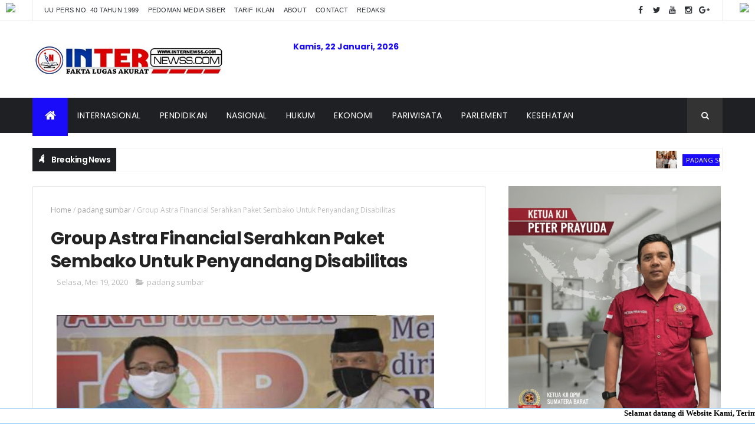

--- FILE ---
content_type: text/javascript; charset=UTF-8
request_url: https://www.internewss.com/feeds/posts/default/-/padang%20sumbar?alt=json-in-script&max-results=3&callback=jQuery1110036724575436349016_1769082209138&_=1769082209139
body_size: 5810
content:
// API callback
jQuery1110036724575436349016_1769082209138({"version":"1.0","encoding":"UTF-8","feed":{"xmlns":"http://www.w3.org/2005/Atom","xmlns$openSearch":"http://a9.com/-/spec/opensearchrss/1.0/","xmlns$blogger":"http://schemas.google.com/blogger/2008","xmlns$georss":"http://www.georss.org/georss","xmlns$gd":"http://schemas.google.com/g/2005","xmlns$thr":"http://purl.org/syndication/thread/1.0","id":{"$t":"tag:blogger.com,1999:blog-9085099149514854890"},"updated":{"$t":"2026-01-22T14:34:20.948+07:00"},"category":[{"term":"padang sumbar"},{"term":"Sumbar"},{"term":"Padang"},{"term":"pupr"},{"term":"Pembangunan"},{"term":"Nasional"},{"term":"pdam"},{"term":"parlement"},{"term":"Jakarta"},{"term":"Hukum"},{"term":"Pasaman barat"},{"term":"Pendidikan"},{"term":"Bukittinggi"},{"term":"kab solok"},{"term":"Padang Pariaman"},{"term":"Solsel"},{"term":"Internasional"},{"term":"Ekonomi"},{"term":"Kab.Pessel."},{"term":"Pariwisata"},{"term":"Polisi"},{"term":"Sijunjung"},{"term":"Solok"},{"term":"Pariaman"},{"term":"Limapuluh Kota"},{"term":"Kep Mentawai"},{"term":"Tanah Datar"},{"term":"bpbd"},{"term":"Bencana"},{"term":"Kab.Pessel"},{"term":"Film"},{"term":"Kesehatan"},{"term":"Kab Agam"},{"term":"Politik"},{"term":"TNI"},{"term":"PDI"},{"term":"Kuliner"},{"term":"Pasaman"},{"term":"Payakumbuh"},{"term":"KBRI"},{"term":"Korupsi"},{"term":"Nusantara"},{"term":"Perbankan"},{"term":"Politik Geografis"},{"term":"kota solok"},{"term":"pilkada"},{"term":"Bengkulu"},{"term":"Jambi"},{"term":"Kementrian RI"},{"term":"Lampung"},{"term":"Padang Panjang"},{"term":"Pariwara"},{"term":"Perpers"},{"term":"Sawahlunto"},{"term":"Sports"},{"term":"Sumbar. Kab.Pessel."},{"term":"Tranportasi"},{"term":"adat budaya"},{"term":"Bandung"},{"term":"Bogor"},{"term":"DPR RI"},{"term":"Darmasraya"},{"term":"Jatim"},{"term":"Jokowi"},{"term":"KPK"},{"term":"Kabinet"},{"term":"Medan"},{"term":"Palembang"},{"term":"Pedoman Media Siber"},{"term":"Peristiwa"},{"term":"Redaksi"},{"term":"Selebriti"},{"term":"Solo"},{"term":"Solok Selatan"},{"term":"Sosial Budaya"},{"term":"Sulut"},{"term":"Sumatera Selatan"},{"term":"Sumatera Utara"},{"term":"Tangerang"},{"term":"Undang Undang"},{"term":"Yordania"},{"term":"agama"},{"term":"kesehatan Sumbar"}],"title":{"type":"text","$t":"Inter News"},"subtitle":{"type":"html","$t":""},"link":[{"rel":"http://schemas.google.com/g/2005#feed","type":"application/atom+xml","href":"https:\/\/www.internewss.com\/feeds\/posts\/default"},{"rel":"self","type":"application/atom+xml","href":"https:\/\/www.blogger.com\/feeds\/9085099149514854890\/posts\/default\/-\/padang+sumbar?alt=json-in-script\u0026max-results=3"},{"rel":"alternate","type":"text/html","href":"https:\/\/www.internewss.com\/search\/label\/padang%20sumbar"},{"rel":"hub","href":"http://pubsubhubbub.appspot.com/"},{"rel":"next","type":"application/atom+xml","href":"https:\/\/www.blogger.com\/feeds\/9085099149514854890\/posts\/default\/-\/padang+sumbar\/-\/padang+sumbar?alt=json-in-script\u0026start-index=4\u0026max-results=3"}],"author":[{"name":{"$t":"Peter"},"uri":{"$t":"http:\/\/www.blogger.com\/profile\/00713130813731015559"},"email":{"$t":"noreply@blogger.com"},"gd$image":{"rel":"http://schemas.google.com/g/2005#thumbnail","width":"32","height":"32","src":"\/\/blogger.googleusercontent.com\/img\/b\/R29vZ2xl\/AVvXsEiq93Kd0EXQSgV9DeaUAIznZBVZWjuvGTbCzwkSN_FzMeuXRZEW5x1xibqFr-HykXL-nvS-Om11QU-OpkzVbMdjlWsB38yZCAV-yNhieqhRlD2NJEmhKBYbw9NVxnIm\/s113\/internewss+10.000.png"}}],"generator":{"version":"7.00","uri":"http://www.blogger.com","$t":"Blogger"},"openSearch$totalResults":{"$t":"606"},"openSearch$startIndex":{"$t":"1"},"openSearch$itemsPerPage":{"$t":"3"},"entry":[{"id":{"$t":"tag:blogger.com,1999:blog-9085099149514854890.post-520194476672274805"},"published":{"$t":"2026-01-22T04:02:00.004+07:00"},"updated":{"$t":"2026-01-22T04:02:58.168+07:00"},"category":[{"scheme":"http://www.blogger.com/atom/ns#","term":"padang sumbar"}],"title":{"type":"text","$t":"Kapolda Sumbar- Menteri ESDM Komitmen, Awal Pebruari Wilayah Pertambangan Rakyat (WPR) Ditargetkan Rampung"},"content":{"type":"html","$t":"\u003Cp\u003E\u003Cbr \/\u003E\u003C\/p\u003E\u003Cdiv class=\"separator\" style=\"clear: both; text-align: center;\"\u003E\u003Ca href=\"https:\/\/blogger.googleusercontent.com\/img\/b\/R29vZ2xl\/AVvXsEhGIgnVUZsDZMNjyJceEw-UexxmOuUsRn_lJgwFrY9XHDdVHRtLk38cm6Fsfcx9rFXwg5vVMV3yw4mvcl-wLFqHQda4T3lRs4ULIvIWv22ip-zoRcEItHWAoX3E4teL6CMa2dJJPrXbohpt_QGOFhFnKTKcK9PE7K42x-m0-WKEmcdqJ49LDgI5ll9OSA\/s1559\/9209.jpg\" imageanchor=\"1\" style=\"margin-left: 1em; margin-right: 1em;\"\u003E\u003Cimg border=\"0\" data-original-height=\"1559\" data-original-width=\"1079\" height=\"320\" src=\"https:\/\/blogger.googleusercontent.com\/img\/b\/R29vZ2xl\/AVvXsEhGIgnVUZsDZMNjyJceEw-UexxmOuUsRn_lJgwFrY9XHDdVHRtLk38cm6Fsfcx9rFXwg5vVMV3yw4mvcl-wLFqHQda4T3lRs4ULIvIWv22ip-zoRcEItHWAoX3E4teL6CMa2dJJPrXbohpt_QGOFhFnKTKcK9PE7K42x-m0-WKEmcdqJ49LDgI5ll9OSA\/s320\/9209.jpg\" width=\"221\" \/\u003E\u003C\/a\u003E\u003C\/div\u003E\u003Cp\u003E\u003Cbr \/\u003E\u003C\/p\u003E\u003Cp\u003EPadang Sumbar – Kapolda Sumatera Barat, Irjen Pol. Gatot Tri Suryanta, membawa kabar baik bagi pelaku tambang rakyat di Sumatera Barat setelah melakukan pertemuan langsung dengan Menteri Energi dan Sumber Daya Mineral (ESDM), pada Selasa (20\/1\/2026) di Jakarta. Dalam pertemuan tersebut, diputuskan bahwa penetapan Wilayah Pertambangan Rakyat (WPR) ditargetkan selesai pada awal Februari mendatang.\u003C\/p\u003E\u003Cp\u003E\u003Cbr \/\u003E\u003C\/p\u003E\u003Cp\u003EPertemuan strategis yang turut dihadiri oleh Dirjen Minerba ini menjadi titik terang bagi legalitas penambangan di daerah.\u0026nbsp;\u003C\/p\u003E\u003Cp\u003E\u003Cbr \/\u003E\u003C\/p\u003E\u003Cp\u003EIrjen Pol. Gatot menyampaikan bahwa Menteri ESDM telah memerintahkan jajaran terkait untuk segera menyelesaikan segala kelengkapan teknis.\u003C\/p\u003E\u003Cp\u003E\u003Cbr \/\u003E\u003C\/p\u003E\u003Cp\u003E\"Tadi Pak Menteri langsung memerintahkan bahwa di awal Februari, WPR-nya harus sudah selesai. Secara teknis, nanti dari Pemerintah Provinsi (Pemprov) bersama kementerian terkait akan melakukan apa yang menjadi kelengkapan-kelengkapan tersebut,\" ujar Kapolda Sumbar usai pertemuan.\u003C\/p\u003E\u003Cp\u003E\u003Cbr \/\u003E\u003C\/p\u003E\u003Cdiv class=\"separator\" style=\"clear: both; text-align: center;\"\u003E\u003Ca href=\"https:\/\/blogger.googleusercontent.com\/img\/b\/R29vZ2xl\/AVvXsEgmKI9-0cw1SKA0I1deIQo81g0wuMv0aP3qnnkfP-9DstX-qevEQatVnMUf4lcTiRaNnYVbZaBniyAz89dO7DBjVFUGPaWxeiL8aQiHtwRP9K52e-VA12tWSpihVVe75_WI2InqI0VKtoLGrcTIX_NFKqR4qIOrdQxZR7c6V1dUGqmIPp2wEKsokhv0rg\/s1076\/9212.jpg\" imageanchor=\"1\" style=\"margin-left: 1em; margin-right: 1em;\"\u003E\u003Cimg border=\"0\" data-original-height=\"638\" data-original-width=\"1076\" height=\"190\" src=\"https:\/\/blogger.googleusercontent.com\/img\/b\/R29vZ2xl\/AVvXsEgmKI9-0cw1SKA0I1deIQo81g0wuMv0aP3qnnkfP-9DstX-qevEQatVnMUf4lcTiRaNnYVbZaBniyAz89dO7DBjVFUGPaWxeiL8aQiHtwRP9K52e-VA12tWSpihVVe75_WI2InqI0VKtoLGrcTIX_NFKqR4qIOrdQxZR7c6V1dUGqmIPp2wEKsokhv0rg\/s320\/9212.jpg\" width=\"320\" \/\u003E\u003C\/a\u003E\u003C\/div\u003E\u003Cp\u003E\u003Cbr \/\u003E\u003C\/p\u003E\u003Cp\u003EPenyelesaian WPR ini merupakan langkah awal untuk penerbitan Izin Pertambangan Rakyat (IPR). Kapolda menegaskan bahwa tujuan utama dari langkah ini adalah untuk melegalkan aktivitas masyarakat yang selama ini melakukan penambangan tanpa izin, agar masuk ke dalam mekanisme formal yang diakui negara.\u003C\/p\u003E\u003Cp\u003E\u003Cbr \/\u003E\u003C\/p\u003E\u003Cp\u003EMenurutnya, ini adalah solusi terbaik yang memberikan dampak positif dari dua sisi, kesejahteraan ekonomi dan kelestarian alam.\u003C\/p\u003E\u003Cp\u003E\u003Cbr \/\u003E\u003C\/p\u003E\u003Cp\u003E\"Ini adalah solusi terbaik sehingga masyarakat ke depan bisa melakukan penambangan secara legal. Kemudian lingkungan juga terjaga dengan baik, masyarakat sejahtera sesuai yang disampaikan Bapak Prabowo, yaitu sebesar-besarnya untuk kemakmuran rakyat,\" pungkas Irjen Pol. Gatot.\u003C\/p\u003E\u003Cp\u003E\u003Cbr \/\u003E\u003C\/p\u003E\u003Cp\u003EDiharapkan dengan terbitnya WPR dan IPR dalam waktu dekat, konflik sosial akibat pertambangan ilegal dapat diminimalisir dan kontribusi sektor pertambangan rakyat terhadap ekonomi daerah dapat lebih optimal serta terukur secara lingkungan.\u003C\/p\u003E\u003Cp\u003E\u003Cbr \/\u003E\u003C\/p\u003E\u003Cp\u003E(Red)\u003C\/p\u003E"},"link":[{"rel":"replies","type":"application/atom+xml","href":"https:\/\/www.internewss.com\/feeds\/520194476672274805\/comments\/default","title":"Posting Komentar"},{"rel":"replies","type":"text/html","href":"https:\/\/www.internewss.com\/2026\/01\/kapolda-sumbar-menteri-esdm-komitmen.html#comment-form","title":"0 Komentar"},{"rel":"edit","type":"application/atom+xml","href":"https:\/\/www.blogger.com\/feeds\/9085099149514854890\/posts\/default\/520194476672274805"},{"rel":"self","type":"application/atom+xml","href":"https:\/\/www.blogger.com\/feeds\/9085099149514854890\/posts\/default\/520194476672274805"},{"rel":"alternate","type":"text/html","href":"https:\/\/www.internewss.com\/2026\/01\/kapolda-sumbar-menteri-esdm-komitmen.html","title":"Kapolda Sumbar- Menteri ESDM Komitmen, Awal Pebruari Wilayah Pertambangan Rakyat (WPR) Ditargetkan Rampung"}],"author":[{"name":{"$t":"Peter"},"uri":{"$t":"http:\/\/www.blogger.com\/profile\/00713130813731015559"},"email":{"$t":"noreply@blogger.com"},"gd$image":{"rel":"http://schemas.google.com/g/2005#thumbnail","width":"32","height":"32","src":"\/\/blogger.googleusercontent.com\/img\/b\/R29vZ2xl\/AVvXsEiq93Kd0EXQSgV9DeaUAIznZBVZWjuvGTbCzwkSN_FzMeuXRZEW5x1xibqFr-HykXL-nvS-Om11QU-OpkzVbMdjlWsB38yZCAV-yNhieqhRlD2NJEmhKBYbw9NVxnIm\/s113\/internewss+10.000.png"}}],"media$thumbnail":{"xmlns$media":"http://search.yahoo.com/mrss/","url":"https:\/\/blogger.googleusercontent.com\/img\/b\/R29vZ2xl\/AVvXsEhGIgnVUZsDZMNjyJceEw-UexxmOuUsRn_lJgwFrY9XHDdVHRtLk38cm6Fsfcx9rFXwg5vVMV3yw4mvcl-wLFqHQda4T3lRs4ULIvIWv22ip-zoRcEItHWAoX3E4teL6CMa2dJJPrXbohpt_QGOFhFnKTKcK9PE7K42x-m0-WKEmcdqJ49LDgI5ll9OSA\/s72-c\/9209.jpg","height":"72","width":"72"},"thr$total":{"$t":"0"}},{"id":{"$t":"tag:blogger.com,1999:blog-9085099149514854890.post-7046436270962892357"},"published":{"$t":"2026-01-12T19:52:00.002+07:00"},"updated":{"$t":"2026-01-12T19:52:22.435+07:00"},"category":[{"scheme":"http://www.blogger.com/atom/ns#","term":"padang sumbar"}],"title":{"type":"text","$t":"Kejati Sumbar Lantik Asdatun dan Kajari Tanah Datar"},"content":{"type":"html","$t":"\u003Cp\u003E\u0026nbsp;\u003C\/p\u003E\u003Cdiv class=\"separator\" style=\"clear: both; text-align: center;\"\u003E\u003Ca href=\"https:\/\/blogger.googleusercontent.com\/img\/b\/R29vZ2xl\/AVvXsEgfmTeoF9mGkhQzCinvpPyLhteOcx2vfI7n9H8fIyrb7ouaacx0L3uWaUvzj9ALzjmWjsCsAIxdMjoumAtW91UfVbWKw-5vgE4q5AnddUEd8TgSh5CRs5pUvo2pf0oAXiz3H3WE0oRS7b22rEqbcLw2cKOt2t0OOKbtwhBkYRmAxm3DXKA_zvPZYUdwbQ\/s1411\/4279.jpg\" imageanchor=\"1\" style=\"margin-left: 1em; margin-right: 1em;\"\u003E\u003Cimg border=\"0\" data-original-height=\"940\" data-original-width=\"1411\" height=\"213\" src=\"https:\/\/blogger.googleusercontent.com\/img\/b\/R29vZ2xl\/AVvXsEgfmTeoF9mGkhQzCinvpPyLhteOcx2vfI7n9H8fIyrb7ouaacx0L3uWaUvzj9ALzjmWjsCsAIxdMjoumAtW91UfVbWKw-5vgE4q5AnddUEd8TgSh5CRs5pUvo2pf0oAXiz3H3WE0oRS7b22rEqbcLw2cKOt2t0OOKbtwhBkYRmAxm3DXKA_zvPZYUdwbQ\/s320\/4279.jpg\" width=\"320\" \/\u003E\u003C\/a\u003E\u003C\/div\u003E\u003Cp\u003E\u003Cbr \/\u003E\u003C\/p\u003E\u003Cp\u003EPadang,internewss.com - Kejaksaan Tinggi Sumatera Barat melaksanakan kegiatan Pelantikan dan Pengambilan Sumpah Jabatan Pejabat Eselon III di lingkungan Kejati Sumbar pada Senin, 12 Januari 2025, bertempat di Aula Lantai 3 Kejaksaan Tinggi Sumatera Barat.\u003C\/p\u003E\u003Cp\u003E\u003Cbr \/\u003E\u003C\/p\u003E\u003Cp\u003EPelantikan dipimpin langsung oleh Kepala Kejaksaan Tinggi Sumatera Barat, Bapak Muhibuddin, S.H., M.H.\u003C\/p\u003E\u003Cp\u003E\u003Cbr \/\u003E\u003C\/p\u003E\u003Cp\u003EDalam kesempatan tersebut, Hetty Cahyaningrum, S.H., C.N. resmi dilantik sebagai Asisten Tindak Pidana Umum (Asdatun) Kejati Sumbar, menggantikan Futin Helena Laoli, S.H., M.H. yang kini mengemban amanah sebagai Inspektur Muda Keuangan III pada Inspektorat Keuangan III Jaksa Agung Muda Pengawasan Kejaksaan Agung. Sebelumnya, Hetty Cahyaningrum menjabat sebagai Kepala Kejaksaan Negeri Blora.\u003C\/p\u003E\u003Cp\u003E\u003Cbr \/\u003E\u003C\/p\u003E\u003Cdiv class=\"separator\" style=\"clear: both; text-align: center;\"\u003E\u003Ca href=\"https:\/\/blogger.googleusercontent.com\/img\/b\/R29vZ2xl\/AVvXsEipHP3UBJYd8C-DQlYsByrAlhThnCDfekGOlyFC4GCyyJWj2KHsHsaLAQnf28fgO38lRjG4tqCzOS-2av70So8EP_isOwt2xcbk7WtffQ5HX9TebkcR9I38d7LB9GJVqDgTaX7k6GdsaOyGVHh3zl-seHWDfje8pCu4ojUG4VPm2w2spXYzC_V7YMncig\/s1600\/4270.jpg\" imageanchor=\"1\" style=\"margin-left: 1em; margin-right: 1em;\"\u003E\u003Cimg border=\"0\" data-original-height=\"1066\" data-original-width=\"1600\" height=\"213\" src=\"https:\/\/blogger.googleusercontent.com\/img\/b\/R29vZ2xl\/AVvXsEipHP3UBJYd8C-DQlYsByrAlhThnCDfekGOlyFC4GCyyJWj2KHsHsaLAQnf28fgO38lRjG4tqCzOS-2av70So8EP_isOwt2xcbk7WtffQ5HX9TebkcR9I38d7LB9GJVqDgTaX7k6GdsaOyGVHh3zl-seHWDfje8pCu4ojUG4VPm2w2spXYzC_V7YMncig\/s320\/4270.jpg\" width=\"320\" \/\u003E\u003C\/a\u003E\u003C\/div\u003E\u003Cp\u003E\u003Cbr \/\u003E\u003C\/p\u003E\u003Cp\u003ESelain itu, Ryan Palasi, S.H., M.H. dilantik sebagai Kepala Kejaksaan Negeri Tanah Datar, menggantikan Anggiat AP Pardede, S.H., M.H. yang saat ini menjabat sebagai Kepala Kejaksaan Negeri Pringsewu, Lampung. Sebelumnya, Ryan Palasi menjabat sebagai Koordinator pada Kejaksaan Tinggi Jambi.\u003C\/p\u003E\u003Cp\u003E\u003Cbr \/\u003E\u003C\/p\u003E\u003Cp\u003EKegiatan ini turut dihadiri oleh Wakil Kepala Kejaksaan Tinggi Sumatera Barat, para Asisten, Kepala Bagian Tata Usaha, para Koordinator, serta seluruh Kepala Kejaksaan Negeri dan Kepala Cabang Kejaksaan Negeri di lingkungan Kejati Sumbar. Hadir pula Ketua IAD Wilayah Kejati Sumbar beserta pengurus, serta para Ketua IAD se-Wilayah Kejati Sumbar.\u003C\/p\u003E\u003Cp\u003E\u003Cbr \/\u003E\u003C\/p\u003E\u003Cp\u003EDalam arahannya, Kepala Kejaksaan Tinggi Sumatera Barat menekankan agar para pejabat yang baru dilantik segera beradaptasi dengan lingkungan kerja, meningkatkan soliditas dan sinergi, serta menjalankan tugas dan kewenangan secara profesional, berintegritas, dan bertanggung jawab.\u003C\/p\u003E\u003Cp\u003E\u003Cbr \/\u003E\u003C\/p\u003E\u003Cp\u003EPelantikan ini merupakan bagian dari upaya penguatan organisasi dan peningkatan kinerja dalam rangka mewujudkan penegakan hukum yang profesional, berintegritas, dan berkeadilan di wilayah hukum Sumatera Barat.*\u003C\/p\u003E"},"link":[{"rel":"replies","type":"application/atom+xml","href":"https:\/\/www.internewss.com\/feeds\/7046436270962892357\/comments\/default","title":"Posting Komentar"},{"rel":"replies","type":"text/html","href":"https:\/\/www.internewss.com\/2026\/01\/kejati-sumbar-lantik-asdatun-dan-kajari.html#comment-form","title":"0 Komentar"},{"rel":"edit","type":"application/atom+xml","href":"https:\/\/www.blogger.com\/feeds\/9085099149514854890\/posts\/default\/7046436270962892357"},{"rel":"self","type":"application/atom+xml","href":"https:\/\/www.blogger.com\/feeds\/9085099149514854890\/posts\/default\/7046436270962892357"},{"rel":"alternate","type":"text/html","href":"https:\/\/www.internewss.com\/2026\/01\/kejati-sumbar-lantik-asdatun-dan-kajari.html","title":"Kejati Sumbar Lantik Asdatun dan Kajari Tanah Datar"}],"author":[{"name":{"$t":"Peter"},"uri":{"$t":"http:\/\/www.blogger.com\/profile\/00713130813731015559"},"email":{"$t":"noreply@blogger.com"},"gd$image":{"rel":"http://schemas.google.com/g/2005#thumbnail","width":"32","height":"32","src":"\/\/blogger.googleusercontent.com\/img\/b\/R29vZ2xl\/AVvXsEiq93Kd0EXQSgV9DeaUAIznZBVZWjuvGTbCzwkSN_FzMeuXRZEW5x1xibqFr-HykXL-nvS-Om11QU-OpkzVbMdjlWsB38yZCAV-yNhieqhRlD2NJEmhKBYbw9NVxnIm\/s113\/internewss+10.000.png"}}],"media$thumbnail":{"xmlns$media":"http://search.yahoo.com/mrss/","url":"https:\/\/blogger.googleusercontent.com\/img\/b\/R29vZ2xl\/AVvXsEgfmTeoF9mGkhQzCinvpPyLhteOcx2vfI7n9H8fIyrb7ouaacx0L3uWaUvzj9ALzjmWjsCsAIxdMjoumAtW91UfVbWKw-5vgE4q5AnddUEd8TgSh5CRs5pUvo2pf0oAXiz3H3WE0oRS7b22rEqbcLw2cKOt2t0OOKbtwhBkYRmAxm3DXKA_zvPZYUdwbQ\/s72-c\/4279.jpg","height":"72","width":"72"},"thr$total":{"$t":"0"}},{"id":{"$t":"tag:blogger.com,1999:blog-9085099149514854890.post-8723004987345443961"},"published":{"$t":"2025-12-31T21:25:00.002+07:00"},"updated":{"$t":"2025-12-31T21:25:33.403+07:00"},"category":[{"scheme":"http://www.blogger.com/atom/ns#","term":"padang sumbar"}],"title":{"type":"text","$t":"Kapolda Sumbar Tegaskan jaga Marwah institusi "},"content":{"type":"html","$t":"\u003Cp\u003E\u0026nbsp;\u003C\/p\u003E\u003Cdiv class=\"separator\" style=\"clear: both; text-align: center;\"\u003E\u003Ca href=\"https:\/\/blogger.googleusercontent.com\/img\/b\/R29vZ2xl\/[base64]\/s1280\/1000408784.jpg\" imageanchor=\"1\" style=\"margin-left: 1em; margin-right: 1em;\"\u003E\u003Cimg border=\"0\" data-original-height=\"1280\" data-original-width=\"960\" height=\"320\" src=\"https:\/\/blogger.googleusercontent.com\/img\/b\/R29vZ2xl\/[base64]\/s320\/1000408784.jpg\" width=\"240\" \/\u003E\u003C\/a\u003E\u003C\/div\u003E\u003Cp\u003E\u003Cbr \/\u003E\u003C\/p\u003E\u003Cp\u003EPadang — Penegasan penting terkait profesionalisme dan integritas kembali digaungkan di tubuh Kepolisian Republik Indonesia. Kapolda Sumatera Barat, Irjen Pol Dr. Drs. Gatot Tri Suryanta, M.Si., CSFA., secara tegas mengingatkan seluruh personel jajaran Polda Sumbar agar menempatkan loyalitas utama bukan pada figur pimpinan, melainkan pada institusi, hukum, dan masyarakat.\u003C\/p\u003E\u003Cp\u003E\u003Cbr \/\u003E\u003C\/p\u003E\u003Cp\u003EPesan kuat tersebut disampaikan langsung oleh Kapolda Sumbar dalam kegiatan rilis akhir tahun 2025 yang digelar di Gedung Mapolda Sumbar, Rabu (31\/12\/2025), dan disaksikan puluhan awak media dari berbagai platform cetak, daring, dan elektronik. Pernyataan itu menjadi sorotan karena disampaikan secara terbuka dan lugas, mencerminkan komitmen pimpinan Polri di daerah dalam menjaga marwah institusi di tengah tuntutan publik yang semakin tinggi.\u003C\/p\u003E\u003Cp\u003E\u003Cbr \/\u003E\u003C\/p\u003E\u003Cp\u003E“Setiap personel harus bekerja atas nama tugas dan tanggung jawab negara, bukan karena pimpinannya,” tegas Irjen Pol Gatot Tri Suryanta dengan nada serius.\u003C\/p\u003E\u003Cp\u003E\u003Cbr \/\u003E\u003C\/p\u003E\u003Cp\u003EMenurutnya, Polri sebagai institusi negara memiliki mandat konstitusional yang tidak boleh dipengaruhi kepentingan personal, relasi kekuasaan, ataupun kedekatan struktural. Oleh karena itu, seluruh anggota kepolisian wajib memahami bahwa jabatan pimpinan bersifat sementara, sementara tanggung jawab terhadap hukum dan masyarakat bersifat permanen.\u003C\/p\u003E\u003Cp\u003E\u003Cbr \/\u003E\u003C\/p\u003E\u003Cp\u003EKapolda juga menekankan bahwa loyalitas personel Polri harus sepenuhnya diarahkan kepada institusi, supremasi hukum, dan kepentingan masyarakat luas. Prinsip tersebut dinilai krusial untuk menjaga netralitas aparat, menegakkan keadilan tanpa pandang bulu, serta memperkuat kepercayaan publik terhadap Polri sebagai pelindung, pengayom, dan pelayan masyarakat.\u003C\/p\u003E\u003Cp\u003E\u003Cbr \/\u003E\u003C\/p\u003E\u003Cp\u003E“Loyalitas utama kita adalah kepada institusi, hukum, dan masyarakat,” tambahnya.\u003C\/p\u003E\u003Cp\u003E\u003Cbr \/\u003E\u003C\/p\u003E\u003Cp\u003EPenegasan ini sekaligus menjadi pengingat keras agar seluruh jajaran Polda Sumbar menjalankan tugas sesuai dengan aturan perundang-undangan yang berlaku, kode etik profesi Polri, serta nilai-nilai Tribrata dan Catur Prasetya. Kapolda menilai, penyimpangan kecil sekalipun berpotensi merusak citra institusi secara keseluruhan dan menggerus kepercayaan publik yang selama ini dibangun dengan kerja keras.\u003C\/p\u003E\u003Cp\u003E\u003Cbr \/\u003E\u003C\/p\u003E\u003Cp\u003EDalam konteks dinamika sosial, politik, dan keamanan yang terus berkembang, Kapolda Sumbar menegaskan bahwa Polri dituntut untuk bekerja lebih profesional, transparan, dan akuntabel. Penegakan hukum harus dilakukan secara adil, tidak tebang pilih, serta berorientasi pada kepentingan masyarakat, bukan kepentingan pribadi maupun kelompok tertentu.\u0026nbsp;\u003C\/p\u003E\u003Cp\u003E\u003Cbr \/\u003E\u003C\/p\u003E\u003Cp\u003EIa berharap, dengan komitmen yang kuat terhadap institusi dan hukum, seluruh personel Polda Sumbar mampu menjalankan tugas secara konsisten dan bertanggung jawab. Kehadiran Polri di tengah masyarakat diharapkan benar-benar dirasakan manfaatnya, tidak hanya dalam penegakan hukum, tetapi juga dalam menjaga stabilitas keamanan dan ketertiban serta memberikan rasa keadilan bagi seluruh lapisan masyarakat.\u003C\/p\u003E\u003Cp\u003E\u003Cbr \/\u003E\u003C\/p\u003E\u003Cp\u003EPenegasan Kapolda Sumbar ini dinilai sebagai pesan moral sekaligus komando etik bagi seluruh jajaran, bahwa profesionalisme dan integritas bukan sekadar slogan, melainkan fondasi utama dalam menjaga kehormatan dan kepercayaan\u0026nbsp; terhadap institusi Polri.\u003C\/p\u003E\u003Cp\u003E\u003Cbr \/\u003E\u003C\/p\u003E\u003Cp\u003E(Mond)\u003C\/p\u003E"},"link":[{"rel":"replies","type":"application/atom+xml","href":"https:\/\/www.internewss.com\/feeds\/8723004987345443961\/comments\/default","title":"Posting Komentar"},{"rel":"replies","type":"text/html","href":"https:\/\/www.internewss.com\/2025\/12\/kapolda-sumbar-tegaskan-jaga-marwah.html#comment-form","title":"0 Komentar"},{"rel":"edit","type":"application/atom+xml","href":"https:\/\/www.blogger.com\/feeds\/9085099149514854890\/posts\/default\/8723004987345443961"},{"rel":"self","type":"application/atom+xml","href":"https:\/\/www.blogger.com\/feeds\/9085099149514854890\/posts\/default\/8723004987345443961"},{"rel":"alternate","type":"text/html","href":"https:\/\/www.internewss.com\/2025\/12\/kapolda-sumbar-tegaskan-jaga-marwah.html","title":"Kapolda Sumbar Tegaskan jaga Marwah institusi "}],"author":[{"name":{"$t":"Peter"},"uri":{"$t":"http:\/\/www.blogger.com\/profile\/00713130813731015559"},"email":{"$t":"noreply@blogger.com"},"gd$image":{"rel":"http://schemas.google.com/g/2005#thumbnail","width":"32","height":"32","src":"\/\/blogger.googleusercontent.com\/img\/b\/R29vZ2xl\/AVvXsEiq93Kd0EXQSgV9DeaUAIznZBVZWjuvGTbCzwkSN_FzMeuXRZEW5x1xibqFr-HykXL-nvS-Om11QU-OpkzVbMdjlWsB38yZCAV-yNhieqhRlD2NJEmhKBYbw9NVxnIm\/s113\/internewss+10.000.png"}}],"media$thumbnail":{"xmlns$media":"http://search.yahoo.com/mrss/","url":"https:\/\/blogger.googleusercontent.com\/img\/b\/R29vZ2xl\/[base64]\/s72-c\/1000408784.jpg","height":"72","width":"72"},"thr$total":{"$t":"0"}}]}});

--- FILE ---
content_type: text/javascript; charset=UTF-8
request_url: https://www.internewss.com/feeds/posts/default?alt=json-in-script&max-results=7&callback=jQuery1110036724575436349016_1769082209136&_=1769082209137
body_size: 12017
content:
// API callback
jQuery1110036724575436349016_1769082209136({"version":"1.0","encoding":"UTF-8","feed":{"xmlns":"http://www.w3.org/2005/Atom","xmlns$openSearch":"http://a9.com/-/spec/opensearchrss/1.0/","xmlns$blogger":"http://schemas.google.com/blogger/2008","xmlns$georss":"http://www.georss.org/georss","xmlns$gd":"http://schemas.google.com/g/2005","xmlns$thr":"http://purl.org/syndication/thread/1.0","id":{"$t":"tag:blogger.com,1999:blog-9085099149514854890"},"updated":{"$t":"2026-01-22T14:34:20.948+07:00"},"category":[{"term":"padang sumbar"},{"term":"Sumbar"},{"term":"Padang"},{"term":"pupr"},{"term":"Pembangunan"},{"term":"Nasional"},{"term":"pdam"},{"term":"parlement"},{"term":"Jakarta"},{"term":"Hukum"},{"term":"Pasaman barat"},{"term":"Pendidikan"},{"term":"Bukittinggi"},{"term":"kab solok"},{"term":"Padang Pariaman"},{"term":"Solsel"},{"term":"Internasional"},{"term":"Ekonomi"},{"term":"Kab.Pessel."},{"term":"Pariwisata"},{"term":"Polisi"},{"term":"Sijunjung"},{"term":"Solok"},{"term":"Pariaman"},{"term":"Limapuluh Kota"},{"term":"Kep Mentawai"},{"term":"Tanah Datar"},{"term":"bpbd"},{"term":"Bencana"},{"term":"Kab.Pessel"},{"term":"Film"},{"term":"Kesehatan"},{"term":"Kab Agam"},{"term":"Politik"},{"term":"TNI"},{"term":"PDI"},{"term":"Kuliner"},{"term":"Pasaman"},{"term":"Payakumbuh"},{"term":"KBRI"},{"term":"Korupsi"},{"term":"Nusantara"},{"term":"Perbankan"},{"term":"Politik Geografis"},{"term":"kota solok"},{"term":"pilkada"},{"term":"Bengkulu"},{"term":"Jambi"},{"term":"Kementrian RI"},{"term":"Lampung"},{"term":"Padang Panjang"},{"term":"Pariwara"},{"term":"Perpers"},{"term":"Sawahlunto"},{"term":"Sports"},{"term":"Sumbar. Kab.Pessel."},{"term":"Tranportasi"},{"term":"adat budaya"},{"term":"Bandung"},{"term":"Bogor"},{"term":"DPR RI"},{"term":"Darmasraya"},{"term":"Jatim"},{"term":"Jokowi"},{"term":"KPK"},{"term":"Kabinet"},{"term":"Medan"},{"term":"Palembang"},{"term":"Pedoman Media Siber"},{"term":"Peristiwa"},{"term":"Redaksi"},{"term":"Selebriti"},{"term":"Solo"},{"term":"Solok Selatan"},{"term":"Sosial Budaya"},{"term":"Sulut"},{"term":"Sumatera Selatan"},{"term":"Sumatera Utara"},{"term":"Tangerang"},{"term":"Undang Undang"},{"term":"Yordania"},{"term":"agama"},{"term":"kesehatan Sumbar"}],"title":{"type":"text","$t":"Inter News"},"subtitle":{"type":"html","$t":""},"link":[{"rel":"http://schemas.google.com/g/2005#feed","type":"application/atom+xml","href":"https:\/\/www.internewss.com\/feeds\/posts\/default"},{"rel":"self","type":"application/atom+xml","href":"https:\/\/www.blogger.com\/feeds\/9085099149514854890\/posts\/default?alt=json-in-script\u0026max-results=7"},{"rel":"alternate","type":"text/html","href":"https:\/\/www.internewss.com\/"},{"rel":"hub","href":"http://pubsubhubbub.appspot.com/"},{"rel":"next","type":"application/atom+xml","href":"https:\/\/www.blogger.com\/feeds\/9085099149514854890\/posts\/default?alt=json-in-script\u0026start-index=8\u0026max-results=7"}],"author":[{"name":{"$t":"Peter"},"uri":{"$t":"http:\/\/www.blogger.com\/profile\/00713130813731015559"},"email":{"$t":"noreply@blogger.com"},"gd$image":{"rel":"http://schemas.google.com/g/2005#thumbnail","width":"32","height":"32","src":"\/\/blogger.googleusercontent.com\/img\/b\/R29vZ2xl\/AVvXsEiq93Kd0EXQSgV9DeaUAIznZBVZWjuvGTbCzwkSN_FzMeuXRZEW5x1xibqFr-HykXL-nvS-Om11QU-OpkzVbMdjlWsB38yZCAV-yNhieqhRlD2NJEmhKBYbw9NVxnIm\/s113\/internewss+10.000.png"}}],"generator":{"version":"7.00","uri":"http://www.blogger.com","$t":"Blogger"},"openSearch$totalResults":{"$t":"1472"},"openSearch$startIndex":{"$t":"1"},"openSearch$itemsPerPage":{"$t":"7"},"entry":[{"id":{"$t":"tag:blogger.com,1999:blog-9085099149514854890.post-520194476672274805"},"published":{"$t":"2026-01-22T04:02:00.004+07:00"},"updated":{"$t":"2026-01-22T04:02:58.168+07:00"},"category":[{"scheme":"http://www.blogger.com/atom/ns#","term":"padang sumbar"}],"title":{"type":"text","$t":"Kapolda Sumbar- Menteri ESDM Komitmen, Awal Pebruari Wilayah Pertambangan Rakyat (WPR) Ditargetkan Rampung"},"content":{"type":"html","$t":"\u003Cp\u003E\u003Cbr \/\u003E\u003C\/p\u003E\u003Cdiv class=\"separator\" style=\"clear: both; text-align: center;\"\u003E\u003Ca href=\"https:\/\/blogger.googleusercontent.com\/img\/b\/R29vZ2xl\/AVvXsEhGIgnVUZsDZMNjyJceEw-UexxmOuUsRn_lJgwFrY9XHDdVHRtLk38cm6Fsfcx9rFXwg5vVMV3yw4mvcl-wLFqHQda4T3lRs4ULIvIWv22ip-zoRcEItHWAoX3E4teL6CMa2dJJPrXbohpt_QGOFhFnKTKcK9PE7K42x-m0-WKEmcdqJ49LDgI5ll9OSA\/s1559\/9209.jpg\" imageanchor=\"1\" style=\"margin-left: 1em; margin-right: 1em;\"\u003E\u003Cimg border=\"0\" data-original-height=\"1559\" data-original-width=\"1079\" height=\"320\" src=\"https:\/\/blogger.googleusercontent.com\/img\/b\/R29vZ2xl\/AVvXsEhGIgnVUZsDZMNjyJceEw-UexxmOuUsRn_lJgwFrY9XHDdVHRtLk38cm6Fsfcx9rFXwg5vVMV3yw4mvcl-wLFqHQda4T3lRs4ULIvIWv22ip-zoRcEItHWAoX3E4teL6CMa2dJJPrXbohpt_QGOFhFnKTKcK9PE7K42x-m0-WKEmcdqJ49LDgI5ll9OSA\/s320\/9209.jpg\" width=\"221\" \/\u003E\u003C\/a\u003E\u003C\/div\u003E\u003Cp\u003E\u003Cbr \/\u003E\u003C\/p\u003E\u003Cp\u003EPadang Sumbar – Kapolda Sumatera Barat, Irjen Pol. Gatot Tri Suryanta, membawa kabar baik bagi pelaku tambang rakyat di Sumatera Barat setelah melakukan pertemuan langsung dengan Menteri Energi dan Sumber Daya Mineral (ESDM), pada Selasa (20\/1\/2026) di Jakarta. Dalam pertemuan tersebut, diputuskan bahwa penetapan Wilayah Pertambangan Rakyat (WPR) ditargetkan selesai pada awal Februari mendatang.\u003C\/p\u003E\u003Cp\u003E\u003Cbr \/\u003E\u003C\/p\u003E\u003Cp\u003EPertemuan strategis yang turut dihadiri oleh Dirjen Minerba ini menjadi titik terang bagi legalitas penambangan di daerah.\u0026nbsp;\u003C\/p\u003E\u003Cp\u003E\u003Cbr \/\u003E\u003C\/p\u003E\u003Cp\u003EIrjen Pol. Gatot menyampaikan bahwa Menteri ESDM telah memerintahkan jajaran terkait untuk segera menyelesaikan segala kelengkapan teknis.\u003C\/p\u003E\u003Cp\u003E\u003Cbr \/\u003E\u003C\/p\u003E\u003Cp\u003E\"Tadi Pak Menteri langsung memerintahkan bahwa di awal Februari, WPR-nya harus sudah selesai. Secara teknis, nanti dari Pemerintah Provinsi (Pemprov) bersama kementerian terkait akan melakukan apa yang menjadi kelengkapan-kelengkapan tersebut,\" ujar Kapolda Sumbar usai pertemuan.\u003C\/p\u003E\u003Cp\u003E\u003Cbr \/\u003E\u003C\/p\u003E\u003Cdiv class=\"separator\" style=\"clear: both; text-align: center;\"\u003E\u003Ca href=\"https:\/\/blogger.googleusercontent.com\/img\/b\/R29vZ2xl\/AVvXsEgmKI9-0cw1SKA0I1deIQo81g0wuMv0aP3qnnkfP-9DstX-qevEQatVnMUf4lcTiRaNnYVbZaBniyAz89dO7DBjVFUGPaWxeiL8aQiHtwRP9K52e-VA12tWSpihVVe75_WI2InqI0VKtoLGrcTIX_NFKqR4qIOrdQxZR7c6V1dUGqmIPp2wEKsokhv0rg\/s1076\/9212.jpg\" imageanchor=\"1\" style=\"margin-left: 1em; margin-right: 1em;\"\u003E\u003Cimg border=\"0\" data-original-height=\"638\" data-original-width=\"1076\" height=\"190\" src=\"https:\/\/blogger.googleusercontent.com\/img\/b\/R29vZ2xl\/AVvXsEgmKI9-0cw1SKA0I1deIQo81g0wuMv0aP3qnnkfP-9DstX-qevEQatVnMUf4lcTiRaNnYVbZaBniyAz89dO7DBjVFUGPaWxeiL8aQiHtwRP9K52e-VA12tWSpihVVe75_WI2InqI0VKtoLGrcTIX_NFKqR4qIOrdQxZR7c6V1dUGqmIPp2wEKsokhv0rg\/s320\/9212.jpg\" width=\"320\" \/\u003E\u003C\/a\u003E\u003C\/div\u003E\u003Cp\u003E\u003Cbr \/\u003E\u003C\/p\u003E\u003Cp\u003EPenyelesaian WPR ini merupakan langkah awal untuk penerbitan Izin Pertambangan Rakyat (IPR). Kapolda menegaskan bahwa tujuan utama dari langkah ini adalah untuk melegalkan aktivitas masyarakat yang selama ini melakukan penambangan tanpa izin, agar masuk ke dalam mekanisme formal yang diakui negara.\u003C\/p\u003E\u003Cp\u003E\u003Cbr \/\u003E\u003C\/p\u003E\u003Cp\u003EMenurutnya, ini adalah solusi terbaik yang memberikan dampak positif dari dua sisi, kesejahteraan ekonomi dan kelestarian alam.\u003C\/p\u003E\u003Cp\u003E\u003Cbr \/\u003E\u003C\/p\u003E\u003Cp\u003E\"Ini adalah solusi terbaik sehingga masyarakat ke depan bisa melakukan penambangan secara legal. Kemudian lingkungan juga terjaga dengan baik, masyarakat sejahtera sesuai yang disampaikan Bapak Prabowo, yaitu sebesar-besarnya untuk kemakmuran rakyat,\" pungkas Irjen Pol. Gatot.\u003C\/p\u003E\u003Cp\u003E\u003Cbr \/\u003E\u003C\/p\u003E\u003Cp\u003EDiharapkan dengan terbitnya WPR dan IPR dalam waktu dekat, konflik sosial akibat pertambangan ilegal dapat diminimalisir dan kontribusi sektor pertambangan rakyat terhadap ekonomi daerah dapat lebih optimal serta terukur secara lingkungan.\u003C\/p\u003E\u003Cp\u003E\u003Cbr \/\u003E\u003C\/p\u003E\u003Cp\u003E(Red)\u003C\/p\u003E"},"link":[{"rel":"replies","type":"application/atom+xml","href":"https:\/\/www.internewss.com\/feeds\/520194476672274805\/comments\/default","title":"Posting Komentar"},{"rel":"replies","type":"text/html","href":"https:\/\/www.internewss.com\/2026\/01\/kapolda-sumbar-menteri-esdm-komitmen.html#comment-form","title":"0 Komentar"},{"rel":"edit","type":"application/atom+xml","href":"https:\/\/www.blogger.com\/feeds\/9085099149514854890\/posts\/default\/520194476672274805"},{"rel":"self","type":"application/atom+xml","href":"https:\/\/www.blogger.com\/feeds\/9085099149514854890\/posts\/default\/520194476672274805"},{"rel":"alternate","type":"text/html","href":"https:\/\/www.internewss.com\/2026\/01\/kapolda-sumbar-menteri-esdm-komitmen.html","title":"Kapolda Sumbar- Menteri ESDM Komitmen, Awal Pebruari Wilayah Pertambangan Rakyat (WPR) Ditargetkan Rampung"}],"author":[{"name":{"$t":"Peter"},"uri":{"$t":"http:\/\/www.blogger.com\/profile\/00713130813731015559"},"email":{"$t":"noreply@blogger.com"},"gd$image":{"rel":"http://schemas.google.com/g/2005#thumbnail","width":"32","height":"32","src":"\/\/blogger.googleusercontent.com\/img\/b\/R29vZ2xl\/AVvXsEiq93Kd0EXQSgV9DeaUAIznZBVZWjuvGTbCzwkSN_FzMeuXRZEW5x1xibqFr-HykXL-nvS-Om11QU-OpkzVbMdjlWsB38yZCAV-yNhieqhRlD2NJEmhKBYbw9NVxnIm\/s113\/internewss+10.000.png"}}],"media$thumbnail":{"xmlns$media":"http://search.yahoo.com/mrss/","url":"https:\/\/blogger.googleusercontent.com\/img\/b\/R29vZ2xl\/AVvXsEhGIgnVUZsDZMNjyJceEw-UexxmOuUsRn_lJgwFrY9XHDdVHRtLk38cm6Fsfcx9rFXwg5vVMV3yw4mvcl-wLFqHQda4T3lRs4ULIvIWv22ip-zoRcEItHWAoX3E4teL6CMa2dJJPrXbohpt_QGOFhFnKTKcK9PE7K42x-m0-WKEmcdqJ49LDgI5ll9OSA\/s72-c\/9209.jpg","height":"72","width":"72"},"thr$total":{"$t":"0"}},{"id":{"$t":"tag:blogger.com,1999:blog-9085099149514854890.post-1848453740871994588"},"published":{"$t":"2026-01-22T03:54:00.001+07:00"},"updated":{"$t":"2026-01-22T03:54:02.708+07:00"},"category":[{"scheme":"http://www.blogger.com/atom/ns#","term":"Padang Pariaman"}],"title":{"type":"text","$t":"Parak pisang sungai buluah utara kecamatan Batang anai kabupaten padang pariaman"},"content":{"type":"html","$t":"\u003Cp\u003E\u003Cbr \/\u003E\u003C\/p\u003E\u003Cdiv class=\"separator\" style=\"clear: both; text-align: center;\"\u003E\u003Ca href=\"https:\/\/blogger.googleusercontent.com\/img\/b\/R29vZ2xl\/AVvXsEicupuH1Idzu5i7gZU3MPhNLPEwiXwCeZ2dm8xICOXmd8bo2-ynJWRCpb9KLU4C2TPy-K_bYPObM4bRBhO_vv1LgSMNrJnpwZTrCpstGuBzipb9G4EaETwCH2aXDdlCg_r3g1S2jWYqQvZEXbtf6cCQYly3t7BcJJlDWLScMyvBG09J9f_MYP1v_8lVdA\/s1600\/8970.jpg\" imageanchor=\"1\" style=\"margin-left: 1em; margin-right: 1em;\"\u003E\u003Cimg border=\"0\" data-original-height=\"1200\" data-original-width=\"1600\" height=\"240\" src=\"https:\/\/blogger.googleusercontent.com\/img\/b\/R29vZ2xl\/AVvXsEicupuH1Idzu5i7gZU3MPhNLPEwiXwCeZ2dm8xICOXmd8bo2-ynJWRCpb9KLU4C2TPy-K_bYPObM4bRBhO_vv1LgSMNrJnpwZTrCpstGuBzipb9G4EaETwCH2aXDdlCg_r3g1S2jWYqQvZEXbtf6cCQYly3t7BcJJlDWLScMyvBG09J9f_MYP1v_8lVdA\/s320\/8970.jpg\" width=\"320\" \/\u003E\u003C\/a\u003E\u003C\/div\u003E\u003Cp\u003E\u003Cbr \/\u003E\u003C\/p\u003E\u003Cp\u003EPadang Pariaman,internews- Pasca bencana alam yang melanda Sumatra Barat menjadi empati dan kepedulian setiap kita tidak hanya masyarakat setempat juga semua kita seperti, Kepolisian, TNI, PLN, Pemda, Masyarakat\u0026nbsp; dan Kuli tinta Jurnalis\u0026nbsp;\u003C\/p\u003E\u003Cp\u003E\u003Cbr \/\u003E\u003C\/p\u003E\u003Cp\u003Esejalan dengan kegiatan yang telah di agendakan jajaran polda sumbar bersama PLN,pemda dan semua pemangku kepentingan berkumpul di nagari sungai buluh utara dalam rangka meninjau dan melihat kondisi masyarakat yang terdampak bencana alam 20\/1\/2026\u003C\/p\u003E\u003Cp\u003E\u003Cbr \/\u003E\u003C\/p\u003E\u003Cp\u003E\u003Cbr \/\u003E\u003C\/p\u003E\u003Cp\u003EJajaran polda sumbar melalui kabid humas polda Sumbar kombes Rosya susmeli mendampingi waka polda sumbar dalam kegiatan . Pada hari ini polda sumbar bersama semua unsur kepolisihan kabupaten padang pariaman ( polres padang pariaman) PLN, Pdam, Pu,Kalaksa, Kominfo dan lain lain hadir di tengah tengah masyarakat untuk memberikan bantuan bersama sama\u0026nbsp;\u003C\/p\u003E\u003Cp\u003E\u003Cbr \/\u003E\u003C\/p\u003E\u003Cdiv class=\"separator\" style=\"clear: both; text-align: center;\"\u003E\u003Ca href=\"https:\/\/blogger.googleusercontent.com\/img\/b\/R29vZ2xl\/AVvXsEjTCHPOERL6z-w0JZHvhcCMo4QgmMyMM38n-MUiP01Ptern_W6MIiSTRApCf_BFMM_UUDe8l_60lFu9R0zkVQKA9wTJM96JcWAADSzm8PJhx6IpiWbn6PtJWMXHm6RVbuVZX-CRToaViGrtBk9BwkdqAOs8Ck0I7MKbkxO3zifXLFUBZ9OlF8Oxl9C-1g\/s1600\/8973.jpg\" imageanchor=\"1\" style=\"margin-left: 1em; margin-right: 1em;\"\u003E\u003Cimg border=\"0\" data-original-height=\"1200\" data-original-width=\"1600\" height=\"240\" src=\"https:\/\/blogger.googleusercontent.com\/img\/b\/R29vZ2xl\/AVvXsEjTCHPOERL6z-w0JZHvhcCMo4QgmMyMM38n-MUiP01Ptern_W6MIiSTRApCf_BFMM_UUDe8l_60lFu9R0zkVQKA9wTJM96JcWAADSzm8PJhx6IpiWbn6PtJWMXHm6RVbuVZX-CRToaViGrtBk9BwkdqAOs8Ck0I7MKbkxO3zifXLFUBZ9OlF8Oxl9C-1g\/s320\/8973.jpg\" width=\"320\" \/\u003E\u003C\/a\u003E\u003C\/div\u003E\u003Cp\u003E\u003Cbr \/\u003E\u003C\/p\u003E\u003Cp\u003EWaka polda dalam sesi wawancara menyatakan bahwa bantuan dan empati Kepolisian terhadap masyarakat adalah nadi dan nafasnya polisi karna Polisi untuk rakyat, apalagi sekarang ini masyarakat sangat membutuhkan dorongan dan semangat akan pasca bencana alam yang melanda beberapa waktu lalu\u0026nbsp;\u003C\/p\u003E\u003Cp\u003E\u003Cbr \/\u003E\u003C\/p\u003E\u003Cp\u003ESejalan yang disampaikan waka polda direktur PLN Ruli\u0026nbsp; Firmansyah menyambung peryataan waka polda bahwa ini adalah kewajiban insan terhadap insan yang lain,kita ( direktur) PLN selalu hadir untuk masyarakat oleh karnanya bantuan PLN di perumahan ini semata mata rasa kebersamaan dan duka bersama kita akan bencana yang menimpa\u0026nbsp;\u003C\/p\u003E\u003Cp\u003E\u003Cbr \/\u003E\u003C\/p\u003E\u003Cp\u003ERasa terimakasih Pemda,\u003C\/p\u003E\u003Cp\u003EWakil bupati padang pariaman Rahmat hidayat\u003C\/p\u003E\u003Cp\u003EMenyatakan rasa terimakasih yang mendalam akan bantuan dari PLN, Kepolisian, dan semua unsur kepada masyarakat.Wabup juga mendoakan bahwa dengan kepedulian semua pihak terhadap warga masyarakat yang tertimpa musibah ini di lapangkan rezekinya dan sehat selalu\u0026nbsp;\u003C\/p\u003E\u003Cp\u003E\u003Cbr \/\u003E\u003C\/p\u003E\u003Cp\u003E\u003Cbr \/\u003E\u003C\/p\u003E\u003Cp\u003EWarga masyarakat dengan kehadiran kepolisihan, PLN pemerintah dan semua pemangku kepentingan akan kepedulian ini sangat berterimakasih sekali\u0026nbsp;\u003C\/p\u003E\u003Cp\u003EJurnalis Bersama Bergerak Bantu Rakyat\u003C\/p\u003E\u003Cp\u003E\u003Cbr \/\u003E\u003C\/p\u003E\u003Cp\u003EBeberapa jurnalis hadir dalam penyerah bantuan kepada masyarakat yaitu pendistribusian air bersih untuk warga yang terdampak banjir bandang melanda beberapa waktu lalu\u0026nbsp;\u003C\/p\u003E\u003Cp\u003E\u003Cbr \/\u003E\u003C\/p\u003E\u003Cp\u003ERekan rekan media yang hadir pada kegiatan hari ini Ali warman, Leni, Rini, Imran, Intan, rina dan lain lain\u0026nbsp;\u003C\/p\u003E\u003Cp\u003E\u003Cbr \/\u003E\u003C\/p\u003E\u003Cp\u003EIntinya dengan kebersamaan semua persoalan akan bisa di atasi ungkap Leni salah seorang wartawan senior kabupaten padang pariaman\u003C\/p\u003E\u003Cp\u003E\u003Cbr \/\u003E\u003C\/p\u003E\u003Cp\u003EDemikian liputan terkini penyerahan bantuan dari PLN, Polda Sumbar, Polres Padang Pariaman dan Jajaranya,Pdam, Kominfo, Kalaksa, PU dan semua pemangku kepentingan pemerintahan.\u003C\/p\u003E\u003Cp\u003EJr\u003C\/p\u003E"},"link":[{"rel":"replies","type":"application/atom+xml","href":"https:\/\/www.internewss.com\/feeds\/1848453740871994588\/comments\/default","title":"Posting Komentar"},{"rel":"replies","type":"text/html","href":"https:\/\/www.internewss.com\/2026\/01\/parak-pisang-sungai-buluah-utara.html#comment-form","title":"0 Komentar"},{"rel":"edit","type":"application/atom+xml","href":"https:\/\/www.blogger.com\/feeds\/9085099149514854890\/posts\/default\/1848453740871994588"},{"rel":"self","type":"application/atom+xml","href":"https:\/\/www.blogger.com\/feeds\/9085099149514854890\/posts\/default\/1848453740871994588"},{"rel":"alternate","type":"text/html","href":"https:\/\/www.internewss.com\/2026\/01\/parak-pisang-sungai-buluah-utara.html","title":"Parak pisang sungai buluah utara kecamatan Batang anai kabupaten padang pariaman"}],"author":[{"name":{"$t":"Peter"},"uri":{"$t":"http:\/\/www.blogger.com\/profile\/00713130813731015559"},"email":{"$t":"noreply@blogger.com"},"gd$image":{"rel":"http://schemas.google.com/g/2005#thumbnail","width":"32","height":"32","src":"\/\/blogger.googleusercontent.com\/img\/b\/R29vZ2xl\/AVvXsEiq93Kd0EXQSgV9DeaUAIznZBVZWjuvGTbCzwkSN_FzMeuXRZEW5x1xibqFr-HykXL-nvS-Om11QU-OpkzVbMdjlWsB38yZCAV-yNhieqhRlD2NJEmhKBYbw9NVxnIm\/s113\/internewss+10.000.png"}}],"media$thumbnail":{"xmlns$media":"http://search.yahoo.com/mrss/","url":"https:\/\/blogger.googleusercontent.com\/img\/b\/R29vZ2xl\/AVvXsEicupuH1Idzu5i7gZU3MPhNLPEwiXwCeZ2dm8xICOXmd8bo2-ynJWRCpb9KLU4C2TPy-K_bYPObM4bRBhO_vv1LgSMNrJnpwZTrCpstGuBzipb9G4EaETwCH2aXDdlCg_r3g1S2jWYqQvZEXbtf6cCQYly3t7BcJJlDWLScMyvBG09J9f_MYP1v_8lVdA\/s72-c\/8970.jpg","height":"72","width":"72"},"thr$total":{"$t":"0"}},{"id":{"$t":"tag:blogger.com,1999:blog-9085099149514854890.post-8603515165887250804"},"published":{"$t":"2026-01-22T03:49:00.005+07:00"},"updated":{"$t":"2026-01-22T03:49:40.666+07:00"},"category":[{"scheme":"http://www.blogger.com/atom/ns#","term":"Padang Pariaman"}],"title":{"type":"text","$t":"Pemerintah Kabupaten Padang Pariaman Gelar pelantikan dan pengukuhan Dewan Pengawas Perumda Air Minum Tirta Anai periode 2025–2029"},"content":{"type":"html","$t":"\u003Cp\u003E\u003Cbr \/\u003E\u003C\/p\u003E\u003Cdiv class=\"separator\" style=\"clear: both; text-align: center;\"\u003E\u003Ca href=\"https:\/\/blogger.googleusercontent.com\/img\/b\/R29vZ2xl\/AVvXsEjMj9jwRYF3epEBub-ySyCW05YCzx-v6tzVqpuofdSTPf5Pmi6ZenBBbxKr-t2eS0Y7znOv5eHUywHRz_wiVp8YxOAUPsi4Ruk3hHYp8CFbiol9I9NiTJnHcbS1BbTFPWix44DHhsk36cK7Q1p9Abs5045Nad3r2AHOw20ydE8uF_LDRV1IX9nykXbhag\/s576\/3566.jpg\" imageanchor=\"1\" style=\"margin-left: 1em; margin-right: 1em;\"\u003E\u003Cimg border=\"0\" data-original-height=\"306\" data-original-width=\"576\" height=\"170\" src=\"https:\/\/blogger.googleusercontent.com\/img\/b\/R29vZ2xl\/AVvXsEjMj9jwRYF3epEBub-ySyCW05YCzx-v6tzVqpuofdSTPf5Pmi6ZenBBbxKr-t2eS0Y7znOv5eHUywHRz_wiVp8YxOAUPsi4Ruk3hHYp8CFbiol9I9NiTJnHcbS1BbTFPWix44DHhsk36cK7Q1p9Abs5045Nad3r2AHOw20ydE8uF_LDRV1IX9nykXbhag\/s320\/3566.jpg\" width=\"320\" \/\u003E\u003C\/a\u003E\u003C\/div\u003E\u003Cp\u003E\u003Cbr \/\u003E\u003C\/p\u003E\u003Cp\u003EPadang Pariaman,internews- rangkaian penandatanganan Pakta Integritas dan Perjanjian Kinerja, Senin (29\/12).\u003C\/p\u003E\u003Cp\u003EAcara pelantikan dan pengukuhan ini menjadi momentum penting untuk meningkatkan kinerja dan pelayanan perusahaan daerah tersebut.\u003C\/p\u003E\u003Cp\u003E\u003Cbr \/\u003E\u003C\/p\u003E\u003Cp\u003EPelantikan ini didasarkan pada Surat Keputusan Bupati Padang Pariaman Nomor 407\/KEP\/BPP-2025. M. Fadhly, S.AP., MM resmi menduduki posisi sebagai Dewan Pengawas Perumda Air Minum Tirta Anai.\u003C\/p\u003E\u003Cp\u003E\u003Cbr \/\u003E\u003C\/p\u003E\u003Cp\u003EBupati Padang Pariaman, John Kenedy Azis, dalam sambutannya memberikan sejumlah instruksi khusus kepada Dewan Pengawas yang baru dilantik. Ia menekankan pentingnya sinergi dan komunikasi yang harmonis antara Dewan Pengawas dan Direksi untuk mewujudkan tata kelola perusahaan yang baik.\u003C\/p\u003E\u003Cp\u003E\u003Cbr \/\u003E\u003C\/p\u003E\u003Cp\u003EPengawas harus membangun sinergi yang kuat dengan direksi. Jalin komunikasi yang efektif agar setiap kebijakan dan langkah strategis berjalan searah,” tegas Bupati.\u003C\/p\u003E\u003Cp\u003EBupati juga menyoroti masalah kualitas pelayanan yang masih menjadi perhatian utama. Ia mengakui sering menerima keluhan dari masyarakat terkait layanan PDAM, seperti air keruh dan gangguan distribusi air.\u003C\/p\u003E\u003Cp\u003E\u003Cbr \/\u003E\u003C\/p\u003E\u003Cp\u003EOleh karena itu, Dewan Pengawas diharapkan dapat memastikan direksi memiliki target kinerja yang jelas dan terukur untuk mengatasi masalah tersebut.\u003C\/p\u003E\u003Cp\u003E\u003Cbr \/\u003E\u003C\/p\u003E\u003Cp\u003EAcara ini dihadiri oleh Wakil Bupati Padang Pariaman, Rahmat Hidayat, Sekretaris Daerah Rudy Repenaldi Rilis, para Asisten dan Staf Ahli, Direktur Perumda Air Minum Tirta Anai, Inspektur, Kepala Perangkat Daerah, Ketua TP-PKK Kabupaten Padang Pariaman, serta tamu undangan lainnya.\u003C\/p\u003E\u003Cp\u003E\u003Cbr \/\u003E\u003C\/p\u003E\u003Cp\u003ESebagai bentuk apresiasi atas dedikasi dan pengabdiannya, Mulyadi, Dewan Pengawas periode sebelumnya, menerima plakat penghargaan.\u003C\/p\u003E\u003Cp\u003E\u003Cbr \/\u003E\u003C\/p\u003E\u003Cp\u003EPelantikan ini diharapkan menjadi langkah awal untuk meningkatkan kinerja Perumda Air Minum Tirta Anai dan memberikan pelayanan yang lebih baik kepada masyarakat Padang Pariaman. (*)\u003C\/p\u003E"},"link":[{"rel":"replies","type":"application/atom+xml","href":"https:\/\/www.internewss.com\/feeds\/8603515165887250804\/comments\/default","title":"Posting Komentar"},{"rel":"replies","type":"text/html","href":"https:\/\/www.internewss.com\/2026\/01\/pemerintah-kabupaten-padang-pariaman.html#comment-form","title":"0 Komentar"},{"rel":"edit","type":"application/atom+xml","href":"https:\/\/www.blogger.com\/feeds\/9085099149514854890\/posts\/default\/8603515165887250804"},{"rel":"self","type":"application/atom+xml","href":"https:\/\/www.blogger.com\/feeds\/9085099149514854890\/posts\/default\/8603515165887250804"},{"rel":"alternate","type":"text/html","href":"https:\/\/www.internewss.com\/2026\/01\/pemerintah-kabupaten-padang-pariaman.html","title":"Pemerintah Kabupaten Padang Pariaman Gelar pelantikan dan pengukuhan Dewan Pengawas Perumda Air Minum Tirta Anai periode 2025–2029"}],"author":[{"name":{"$t":"Peter"},"uri":{"$t":"http:\/\/www.blogger.com\/profile\/00713130813731015559"},"email":{"$t":"noreply@blogger.com"},"gd$image":{"rel":"http://schemas.google.com/g/2005#thumbnail","width":"32","height":"32","src":"\/\/blogger.googleusercontent.com\/img\/b\/R29vZ2xl\/AVvXsEiq93Kd0EXQSgV9DeaUAIznZBVZWjuvGTbCzwkSN_FzMeuXRZEW5x1xibqFr-HykXL-nvS-Om11QU-OpkzVbMdjlWsB38yZCAV-yNhieqhRlD2NJEmhKBYbw9NVxnIm\/s113\/internewss+10.000.png"}}],"media$thumbnail":{"xmlns$media":"http://search.yahoo.com/mrss/","url":"https:\/\/blogger.googleusercontent.com\/img\/b\/R29vZ2xl\/AVvXsEjMj9jwRYF3epEBub-ySyCW05YCzx-v6tzVqpuofdSTPf5Pmi6ZenBBbxKr-t2eS0Y7znOv5eHUywHRz_wiVp8YxOAUPsi4Ruk3hHYp8CFbiol9I9NiTJnHcbS1BbTFPWix44DHhsk36cK7Q1p9Abs5045Nad3r2AHOw20ydE8uF_LDRV1IX9nykXbhag\/s72-c\/3566.jpg","height":"72","width":"72"},"thr$total":{"$t":"0"}},{"id":{"$t":"tag:blogger.com,1999:blog-9085099149514854890.post-6280033952881284675"},"published":{"$t":"2026-01-20T17:10:00.001+07:00"},"updated":{"$t":"2026-01-20T17:10:19.632+07:00"},"category":[{"scheme":"http://www.blogger.com/atom/ns#","term":"Pasaman barat"}],"title":{"type":"text","$t":"Polres Pasaman Barat Melaksanakan Penertiban PETI dan Amankan 8 Pelaku di Lubuak Sariak Nagari Kajai, Kabupaten Pasaman Barat"},"content":{"type":"html","$t":"\u003Cp\u003E\u003Cbr \/\u003E\u003C\/p\u003E\u003Cdiv class=\"separator\" style=\"clear: both; text-align: center;\"\u003E\u003Ca href=\"https:\/\/blogger.googleusercontent.com\/img\/b\/R29vZ2xl\/AVvXsEh4ERajfkpHNEh51I9C7LP7Q45sI1lzk-YNnR5IQmwoRxM7PVaUdkFddqxHAacfoiF1LGvD1zUlf5lvUyK-fE_EDIqhQ4QSiDX9NBluVwhJw7zDl44o6IvPSRVEj1c9mZaYSQjBoJ3gEi3v1bsHu5uBv5038kCxGIK78Bsrc_wIaR88dJOBVvFXGMXX4A\/s4032\/8679.jpg\" imageanchor=\"1\" style=\"margin-left: 1em; margin-right: 1em;\"\u003E\u003Cimg border=\"0\" data-original-height=\"3024\" data-original-width=\"4032\" height=\"240\" src=\"https:\/\/blogger.googleusercontent.com\/img\/b\/R29vZ2xl\/AVvXsEh4ERajfkpHNEh51I9C7LP7Q45sI1lzk-YNnR5IQmwoRxM7PVaUdkFddqxHAacfoiF1LGvD1zUlf5lvUyK-fE_EDIqhQ4QSiDX9NBluVwhJw7zDl44o6IvPSRVEj1c9mZaYSQjBoJ3gEi3v1bsHu5uBv5038kCxGIK78Bsrc_wIaR88dJOBVvFXGMXX4A\/s320\/8679.jpg\" width=\"320\" \/\u003E\u003C\/a\u003E\u003C\/div\u003E\u003Cp\u003E\u003Cbr \/\u003E\u003C\/p\u003E\u003Cp\u003EPasaman barat,internews- Satuan Reserse Kriminal (Satreskrim) Polres Pasaman Barat, Sumatera Barat (Sumbar), meringkus delapan lelaki yang diduga melakukan aktivitas Penambangan Emas Tanpa Izin (PETI).\u003C\/p\u003E\u003Cp\u003E\u003Cbr \/\u003E\u003C\/p\u003E\u003Cp\u003EOperasi yang dipimpin oleh Kasat Reskrim Iptu Habib Fuad Alhafsi, S.Tr.K berlangsung di Kasiak Putiah Jorong Lubuak Sariak, Nagari Kajai, Kecamatan Talamau pada Kamis (8\/1\/2026).\u003C\/p\u003E\u003Cp\u003E\u003Cbr \/\u003E\u003C\/p\u003E\u003Cp\u003E\"Benar, operasi tersebut dilaksanakan berdasarkan laporan dari masyarakat terkait adanya aktivitas PETI di wilayah Nagari Kajai Kecamatan Talamau,\" kata Kapolres Pasaman AKBP Agung Tribawanto, S.Ik Jumat (16\/1\/2026).\u003C\/p\u003E\u003Cp\u003E\u003Cbr \/\u003E\u003C\/p\u003E\u003Cp\u003EDiterangkan, bahwa\u0026nbsp; Satreskrim Polres Pasaman Barat berangkat menuju lokasi tepatnya di Kasiak Putiah Jorong Lubuak Sariak, Nagari Kajai pada Kamis (8\/1) sekitar pukul 03.15 WIB dini hari.\u003C\/p\u003E\u003Cp\u003E\u003Cbr \/\u003E\u003C\/p\u003E\u003Cp\u003E\"Sesampai dilokasi, petugas mendapati adanya satu unit alat berat (excavator) yang sedang beroperasi melakukan aktivitas Peti,\" terangnya.\u003C\/p\u003E\u003Cp\u003E\u003Cbr \/\u003E\u003C\/p\u003E\u003Cp\u003EPetugas langsung melakukan penyergapan di lokasi tersebut dan berhasil mengamankan delapan pelaku masing-masing berinisial PSP (23), DH (34), P (27), AS (27), MH (23), M (44), D (33), dan MH (36).\u003C\/p\u003E\u003Cp\u003E\u003Cbr \/\u003E\u003C\/p\u003E\u003Cp\u003E\"Dari delapan pelaku yang berhasil diamankan, dua pelaku berperan sebagai operator alat berat, satu orang helper, satu\u0026nbsp; pengawas lapangan dan empat lainnya berperan sebagai anak bok,\" ungkapnya.\u003C\/p\u003E\u003Cp\u003E\u003Cbr \/\u003E\u003C\/p\u003E\u003Cp\u003EKapolres menjelaskan, petugas menyita barang bukti berupa satu unit alat berat (excavator) PC 210F merk SDLG warna Kuning, dua buah alat dulang emas terbuat dari kayu dan tiga lembar karpet warna hijau terbuat dari plastik.\u003C\/p\u003E\u003Cp\u003E\u003Cbr \/\u003E\u003C\/p\u003E\u003Cp\u003E\"Petugas juga menyita barang bukti lainnya yakni satu buah timbangan digital warna hitam merk CHQ HWH POCKET SCALE, dan pasir diduga bercampur dengan butiran emas,\" jelasnya.\u0026nbsp;\u003C\/p\u003E\u003Cp\u003E\u003Cbr \/\u003E\u003C\/p\u003E\u003Cp\u003EDia mengimbau kepada seluruh masyarakat agar tidak melakukan aktivitas penambangan emas secara ilegal.\u003C\/p\u003E\u003Cp\u003E\u003Cbr \/\u003E\u003C\/p\u003E\u003Cp\u003E\"Jika masih ditemukan, Polres Pasaman Barat akan menindak tegas sesuai ketentuan undang-undang yang berlaku,\" tegasnya.\u003C\/p\u003E\u003Cp\u003E\u003Cbr \/\u003E\u003C\/p\u003E\u003Cp\u003ESaat ini, kedelapan pelaku sudah berada di Mapolres Pasaman Barat untuk kepentingan proses penyidikan lebih lanjut.\u003C\/p\u003E\u003Cp\u003E\u003Cbr \/\u003E\u003C\/p\u003E\u003Cp\u003EAtas perbuatannya, para pelaku dijerat Pasal 158 Jo Pasal 35 Undang-Undang Republik Indonesia Nomor 3 Tahun 2020 Tentang Perubahan atas Undang-Undang Republik Indonesia Nomor 4 Tahun 2009 Tentang Pertambangan Mineral dan Batubara, sebagaimana telah diubah dalam Pasal 37 angka 5 huruf b Jo Pasal 39 Undang-Undang Republik Indonesia Nomor 6 Tahun 2023 Tentang Penetapan Peraturan Pemerintah Pengganti Undang-Undang Nomor 2 Tahun 2022 Tentang Cipta Kerja Menjadi Undang-Undang Jo Pasal 20 huruf c Undang-Undang Nomor 1 tahun 2023 Tentang KUHP, dengan ancaman hukuman lima tahun penjara dan denda paling banyak Rp100 miliar. (HumasResPasbar)\u003C\/p\u003E"},"link":[{"rel":"replies","type":"application/atom+xml","href":"https:\/\/www.internewss.com\/feeds\/6280033952881284675\/comments\/default","title":"Posting Komentar"},{"rel":"replies","type":"text/html","href":"https:\/\/www.internewss.com\/2026\/01\/polres-pasaman-barat-melaksanakan.html#comment-form","title":"0 Komentar"},{"rel":"edit","type":"application/atom+xml","href":"https:\/\/www.blogger.com\/feeds\/9085099149514854890\/posts\/default\/6280033952881284675"},{"rel":"self","type":"application/atom+xml","href":"https:\/\/www.blogger.com\/feeds\/9085099149514854890\/posts\/default\/6280033952881284675"},{"rel":"alternate","type":"text/html","href":"https:\/\/www.internewss.com\/2026\/01\/polres-pasaman-barat-melaksanakan.html","title":"Polres Pasaman Barat Melaksanakan Penertiban PETI dan Amankan 8 Pelaku di Lubuak Sariak Nagari Kajai, Kabupaten Pasaman Barat"}],"author":[{"name":{"$t":"Peter"},"uri":{"$t":"http:\/\/www.blogger.com\/profile\/00713130813731015559"},"email":{"$t":"noreply@blogger.com"},"gd$image":{"rel":"http://schemas.google.com/g/2005#thumbnail","width":"32","height":"32","src":"\/\/blogger.googleusercontent.com\/img\/b\/R29vZ2xl\/AVvXsEiq93Kd0EXQSgV9DeaUAIznZBVZWjuvGTbCzwkSN_FzMeuXRZEW5x1xibqFr-HykXL-nvS-Om11QU-OpkzVbMdjlWsB38yZCAV-yNhieqhRlD2NJEmhKBYbw9NVxnIm\/s113\/internewss+10.000.png"}}],"media$thumbnail":{"xmlns$media":"http://search.yahoo.com/mrss/","url":"https:\/\/blogger.googleusercontent.com\/img\/b\/R29vZ2xl\/AVvXsEh4ERajfkpHNEh51I9C7LP7Q45sI1lzk-YNnR5IQmwoRxM7PVaUdkFddqxHAacfoiF1LGvD1zUlf5lvUyK-fE_EDIqhQ4QSiDX9NBluVwhJw7zDl44o6IvPSRVEj1c9mZaYSQjBoJ3gEi3v1bsHu5uBv5038kCxGIK78Bsrc_wIaR88dJOBVvFXGMXX4A\/s72-c\/8679.jpg","height":"72","width":"72"},"thr$total":{"$t":"0"}},{"id":{"$t":"tag:blogger.com,1999:blog-9085099149514854890.post-2321795002460162250"},"published":{"$t":"2026-01-16T19:35:00.000+07:00"},"updated":{"$t":"2026-01-16T19:35:00.607+07:00"},"category":[{"scheme":"http://www.blogger.com/atom/ns#","term":"Pasaman barat"}],"title":{"type":"text","$t":"Diduga Dirampas, Perkampungan Ulu Sontang Mengaku Didzolimi di Tengah Replanting PT Pasaman Marama Sejahtera"},"content":{"type":"html","$t":"\u003Cp\u003E\u003Cbr \/\u003E\u003C\/p\u003E\u003Cdiv class=\"separator\" style=\"clear: both; text-align: center;\"\u003E\u003Ca href=\"https:\/\/blogger.googleusercontent.com\/img\/b\/R29vZ2xl\/AVvXsEhhF6guImk5HnKU6QbAZTb4enmYPJNGgqCEt2_ymAYBt21tIwUAhUIlOJwfZoS42tdZh2NwlZ6BDWnKOTxH7GNHsPvNu6Tnahjp0ukTSsGhwrzR2OLWL1BnXG2d3WmjGYUGhSKDWprc-pgzy9DgTk87um60XpQz-wel2hEyJPUeKdJVwl22cup5blfFHA\/s1280\/6764.jpg\" imageanchor=\"1\" style=\"margin-left: 1em; margin-right: 1em;\"\u003E\u003Cimg border=\"0\" data-original-height=\"960\" data-original-width=\"1280\" height=\"240\" src=\"https:\/\/blogger.googleusercontent.com\/img\/b\/R29vZ2xl\/AVvXsEhhF6guImk5HnKU6QbAZTb4enmYPJNGgqCEt2_ymAYBt21tIwUAhUIlOJwfZoS42tdZh2NwlZ6BDWnKOTxH7GNHsPvNu6Tnahjp0ukTSsGhwrzR2OLWL1BnXG2d3WmjGYUGhSKDWprc-pgzy9DgTk87um60XpQz-wel2hEyJPUeKdJVwl22cup5blfFHA\/s320\/6764.jpg\" width=\"320\" \/\u003E\u003C\/a\u003E\u003C\/div\u003E\u003Cp\u003E\u003Cbr \/\u003E\u003C\/p\u003E\u003Cp\u003EPasaman Barat: 16 Januari 2026 — Warga perkampungan Ulu Sontang, Nagari Sei Aur, Kecamatan Sei Aur, Kabupaten Pasaman Barat, mengaku mengalami tindakan yang diduga sebagai bentuk perampasan hak atas tanah ulayat mereka\u003C\/p\u003E\u003Cp\u003E\u003Cbr \/\u003E\u003C\/p\u003E\u003Cp\u003EHal tersebut terungkap setelah salah seorang anak cucu kemenakan Ulu Sontang menemui awak media dan menyampaikan perkembangan terbaru terkait kondisi perkampungan tersebut.\u003C\/p\u003E\u003Cp\u003EPerkampungan Ulu Sontang diketahui berada di dalam areal perkebunan inti kelapa sawit milik PT Pasaman Marama Sejahtera yang saat ini tengah melakukan kegiatan replanting. Padahal, masa Hak Guna Usaha (HGU) perusahaan tersebut disebut masih tersisa sekitar delapan tahun lagi. Kondisi ini memunculkan tanda tanya besar di kalangan masyarakat adat serta ninik mamak se-Nagari Sei Aur.\u003C\/p\u003E\u003Cp\u003EAwak media kemudian menemui Penghulu Ulu Sontang, yang telah resmi diangkat oleh para penghulu dan bosa-bosa Sei Aur, yakni Okeh Saputra Sutan Sinomba. Ia mengaku sangat kecewa dan merasa didzolimi karena tidak pernah menerima pemberitahuan maupun diajak bermusyawarah terkait pelaksanaan replanting di wilayah perkampungan Ulu Sontang.\u003C\/p\u003E\u003Cp\u003E\u003Cbr \/\u003E\u003C\/p\u003E\u003Cp\u003E“Kami tidak pernah menyerahkan atau melepaskan perkampungan Ulu Sontang kepada pihak mana pun. Saya akan terus berjuang demi kampung serta anak cucu kemenakan kami,” tegas Okeh Saputra kepada awak media.\u003C\/p\u003E\u003Cp\u003E\u003Cbr \/\u003E\u003C\/p\u003E\u003Cdiv class=\"separator\" style=\"clear: both; text-align: center;\"\u003E\u003Ca href=\"https:\/\/blogger.googleusercontent.com\/img\/b\/R29vZ2xl\/AVvXsEgPeEZqQJmiJJrBjfCZSdxf2JCaSRfFGOD0_gt5S7Y-tylVJfQimDSMMCf4ig34qX52MAzou4z_HIkxmHXs14wWbqLL1NAnMA9_NB4hG-lRSITbMqa6XLlrNAbS_EZowbrOBPYVjKktDfsOAnBZOWr2j_vizj9YVX-tIAs8yMEn5ZCFA1U9968_NH_n4g\/s1280\/6767.jpg\" imageanchor=\"1\" style=\"margin-left: 1em; margin-right: 1em;\"\u003E\u003Cimg border=\"0\" data-original-height=\"1280\" data-original-width=\"960\" height=\"320\" src=\"https:\/\/blogger.googleusercontent.com\/img\/b\/R29vZ2xl\/AVvXsEgPeEZqQJmiJJrBjfCZSdxf2JCaSRfFGOD0_gt5S7Y-tylVJfQimDSMMCf4ig34qX52MAzou4z_HIkxmHXs14wWbqLL1NAnMA9_NB4hG-lRSITbMqa6XLlrNAbS_EZowbrOBPYVjKktDfsOAnBZOWr2j_vizj9YVX-tIAs8yMEn5ZCFA1U9968_NH_n4g\/s320\/6767.jpg\" width=\"240\" \/\u003E\u003C\/a\u003E\u003C\/div\u003E\u003Cp\u003E\u003Cbr \/\u003E\u003C\/p\u003E\u003Cp\u003EIa juga mengungkapkan bahwa dalam proses replanting tersebut, banyak makam leluhur yang diduga telah hilang atau mengalami kerusakan.\u003C\/p\u003E\u003Cp\u003E“Banyak kuburan yang sudah tidak terlihat lagi. Ini menjadi pertanyaan besar bagi kami, apakah sengaja dihilangkan atau memang ada oknum yang tidak peduli dengan keberadaan makam di lokasi perkampungan kami,” ujarnya.\u003C\/p\u003E\u003Cp\u003E\u003Cbr \/\u003E\u003C\/p\u003E\u003Cp\u003ELebih lanjut, Okeh Saputra menyampaikan bahwa persoalan ini telah disampaikan kepada DPRD Kabupaten Pasaman Barat, Bupati Pasaman Barat, hingga DPRD Provinsi Sumatera Barat. Namun hingga kini, masyarakat Ulu Sontang masih menunggu kejelasan serta tindak lanjut konkret dari pihak-pihak terkait.\u003C\/p\u003E\u003Cp\u003ETak hanya itu, ia juga menegaskan akan mengusut tuntas dugaan keterlibatan oknum-oknum tertentu dalam perampasan hak atas tanah ulayat tersebut, termasuk dugaan adanya tekanan yang dialami almarhum ayahnya yang juga merupakan Penghulu Ulu Sontang semasa hidupnya.\u003C\/p\u003E\u003Cp\u003E\u003Cbr \/\u003E\u003C\/p\u003E\u003Cp\u003ESelain dugaan tekanan, Okeh Saputra turut menyoroti adanya tanda tangan yang mengatasnamakan ahli waris Sutan Sinomba, yang menurutnya perlu dipertanyakan keabsahan dan proses kemunculannya.\u003C\/p\u003E\u003Cp\u003E\u003Cbr \/\u003E\u003C\/p\u003E\u003Cp\u003ESebagai informasi, Perkampungan Ulu Sontang berdiri sejak tahun 1902, didirikan oleh Raja Sinomba, dan hingga kini diyakini masih memiliki hak adat yang sah secara turun-temurun.\u003C\/p\u003E\u003Cp\u003ESebagaimana petatah-petitih adat Minangkabau yang disampaikan masyarakat Ulu Sontang:\u003C\/p\u003E\u003Cp\u003E“Nan di rantau lah pulang,\u003C\/p\u003E\u003Cp\u003Enan ketek lah gadang,\u003C\/p\u003E\u003Cp\u003Enan bodoh lah cadiak.”\u003C\/p\u003E\u003Cp\u003E\u003Cbr \/\u003E\u003C\/p\u003E\u003Cp\u003EMasyarakat berharap pemerintah daerah serta aparat terkait dapat turun tangan secara serius, melakukan penelusuran menyeluruh, dan memberikan keadilan atas hak-hak adat serta tanah perkampungan ulayat yang mereka yakini masih sah hingga saat ini.\u003C\/p\u003E\u003Cp\u003E\u003Cbr \/\u003E\u003C\/p\u003E\u003Cp\u003EHingga berita diturunkan,media masih berupaya menghubungi pihak terkait lainya,untuk memperoleh klarifikasi.\u003C\/p\u003E\u003Cp\u003E( Angga )\u003C\/p\u003E"},"link":[{"rel":"replies","type":"application/atom+xml","href":"https:\/\/www.internewss.com\/feeds\/2321795002460162250\/comments\/default","title":"Posting Komentar"},{"rel":"replies","type":"text/html","href":"https:\/\/www.internewss.com\/2026\/01\/diduga-dirampas-perkampungan-ulu.html#comment-form","title":"0 Komentar"},{"rel":"edit","type":"application/atom+xml","href":"https:\/\/www.blogger.com\/feeds\/9085099149514854890\/posts\/default\/2321795002460162250"},{"rel":"self","type":"application/atom+xml","href":"https:\/\/www.blogger.com\/feeds\/9085099149514854890\/posts\/default\/2321795002460162250"},{"rel":"alternate","type":"text/html","href":"https:\/\/www.internewss.com\/2026\/01\/diduga-dirampas-perkampungan-ulu.html","title":"Diduga Dirampas, Perkampungan Ulu Sontang Mengaku Didzolimi di Tengah Replanting PT Pasaman Marama Sejahtera"}],"author":[{"name":{"$t":"Peter"},"uri":{"$t":"http:\/\/www.blogger.com\/profile\/00713130813731015559"},"email":{"$t":"noreply@blogger.com"},"gd$image":{"rel":"http://schemas.google.com/g/2005#thumbnail","width":"32","height":"32","src":"\/\/blogger.googleusercontent.com\/img\/b\/R29vZ2xl\/AVvXsEiq93Kd0EXQSgV9DeaUAIznZBVZWjuvGTbCzwkSN_FzMeuXRZEW5x1xibqFr-HykXL-nvS-Om11QU-OpkzVbMdjlWsB38yZCAV-yNhieqhRlD2NJEmhKBYbw9NVxnIm\/s113\/internewss+10.000.png"}}],"media$thumbnail":{"xmlns$media":"http://search.yahoo.com/mrss/","url":"https:\/\/blogger.googleusercontent.com\/img\/b\/R29vZ2xl\/AVvXsEhhF6guImk5HnKU6QbAZTb4enmYPJNGgqCEt2_ymAYBt21tIwUAhUIlOJwfZoS42tdZh2NwlZ6BDWnKOTxH7GNHsPvNu6Tnahjp0ukTSsGhwrzR2OLWL1BnXG2d3WmjGYUGhSKDWprc-pgzy9DgTk87um60XpQz-wel2hEyJPUeKdJVwl22cup5blfFHA\/s72-c\/6764.jpg","height":"72","width":"72"},"thr$total":{"$t":"0"}},{"id":{"$t":"tag:blogger.com,1999:blog-9085099149514854890.post-1550034956047117809"},"published":{"$t":"2026-01-16T18:45:00.005+07:00"},"updated":{"$t":"2026-01-16T18:45:53.993+07:00"},"category":[{"scheme":"http://www.blogger.com/atom/ns#","term":"Padang Pariaman"}],"title":{"type":"text","$t":"Fitri Pimpinan Redaksi Onenet.co.id Salurkan 50 Buah Nasi Kotak di TK Sejati Talao Mundam dan 30 Buah di Sekitar Rumahnya, Duka 21 Rumah Warga Hanyut Masih Membekas"},"content":{"type":"html","$t":"\u003Cp\u003E\u003Cbr \/\u003E\u003C\/p\u003E\u003Cdiv class=\"separator\" style=\"clear: both; text-align: center;\"\u003E\u003Ca href=\"https:\/\/blogger.googleusercontent.com\/img\/b\/R29vZ2xl\/AVvXsEjootegZXDGRnvCwl00N8drzohRgcKYxk_eNEoOGUQ7AX4QqjyY2anJfWC9hvoU8bY5LP8UXEUKPEoKqpaGsSijHXvvpAj9tvTEPR_sqzv7KWl-aq-W5tlPJ6Gz77Y_eV43pbJn3HLQFDJtCT2Px0KAOthbfgncT8dt4I0FbBPv2hfRyKatLwqFrvefRA\/s706\/6720.jpg\" imageanchor=\"1\" style=\"margin-left: 1em; margin-right: 1em;\"\u003E\u003Cimg border=\"0\" data-original-height=\"444\" data-original-width=\"706\" height=\"201\" src=\"https:\/\/blogger.googleusercontent.com\/img\/b\/R29vZ2xl\/AVvXsEjootegZXDGRnvCwl00N8drzohRgcKYxk_eNEoOGUQ7AX4QqjyY2anJfWC9hvoU8bY5LP8UXEUKPEoKqpaGsSijHXvvpAj9tvTEPR_sqzv7KWl-aq-W5tlPJ6Gz77Y_eV43pbJn3HLQFDJtCT2Px0KAOthbfgncT8dt4I0FbBPv2hfRyKatLwqFrvefRA\/s320\/6720.jpg\" width=\"320\" \/\u003E\u003C\/a\u003E\u003C\/div\u003E\u003Cp\u003E\u003Cbr \/\u003E\u003C\/p\u003E\u003Cp\u003EPadang Pariaman, 16 Januari 2026 —Duka mendalam masih menyelimuti warga Korong Talao Mundam, Kenagarian Ketaping, Kabupaten Padang Pariaman, pasca banjir besar yang melanda kawasan TK Sejati Talao Mundam. Bencana alam yang datang secara tiba-tiba tersebut telah menghanyutkan 21 rumah warga, meninggalkan kesedihan mendalam, kehilangan tempat tinggal, serta trauma berkepanjangan bagi para korban.\u003C\/p\u003E\u003Cp\u003E\u003Cbr \/\u003E\u003C\/p\u003E\u003Cp\u003ESebagai bentuk kepedulian dan empati terhadap masyarakat terdampak, Fitri selaku Pimpinan Redaksi media online onenet.co.id turun langsung ke lokasi pada Jumat, 16 Januari 2026. Dalam kunjungan tersebut, Fitri menyalurkan bantuan kemanusiaan berupa 50 buah nasi kotak kepada warga terdampak banjir di TK Sejati Talao Mundam.\u003C\/p\u003E\u003Cp\u003E\u003Cbr \/\u003E\u003C\/p\u003E\u003Cp\u003ETidak hanya sampai di sana, kepedulian juga diperluas dengan penyaluran tambahan 30 buah nasi kotak kepada warga terdampak banjir di sekitar rumah Fitri, yang juga merasakan dampak langsung dari musibah tersebut.\u003C\/p\u003E\u003Cp\u003E\u003Cbr \/\u003E\u003C\/p\u003E\u003Cp\u003ESuasana haru tampak jelas saat bantuan dibagikan. Di tengah sisa-sisa puing rumah dan genangan lumpur, warga yang kehilangan tempat tinggal hanya bisa menundukkan kepala menahan air mata. Sebagian dari mereka kini terpaksa tinggal di tempat sementara, menggantungkan hidup dari bantuan dan solidaritas sesama.\u003C\/p\u003E\u003Cp\u003E\u003Cbr \/\u003E\u003C\/p\u003E\u003Cp\u003EFitri menyampaikan bahwa bantuan total 80 buah nasi kotak ini merupakan wujud kepedulian dan rasa kemanusiaan, meskipun ia menyadari bantuan tersebut belum sebanding dengan besarnya kehilangan yang dialami warga.\u003C\/p\u003E\u003Cp\u003E\u003Cbr \/\u003E\u003C\/p\u003E\u003Cp\u003E“Kami hadir untuk berbagi, meski sederhana. Semoga ini bisa sedikit meringankan beban saudara-saudara kita yang sedang diuji dan menguatkan mereka untuk tetap bertahan,” ujar Fitri dengan nada penuh empati.\u003C\/p\u003E\u003Cp\u003E\u003Cbr \/\u003E\u003C\/p\u003E\u003Cp\u003EIa juga menegaskan bahwa onenet.co.id akan terus mengawal dan memberitakan kondisi warga terdampak banjir, agar perhatian dari pemerintah, relawan, dan para dermawan terus mengalir hingga masyarakat benar-benar pulih dan bangkit kembali.\u003C\/p\u003E\u003Cp\u003E\u003Cbr \/\u003E\u003C\/p\u003E\u003Cp\u003EWarga Korong Talao Mundam menyampaikan rasa terima kasih atas kepedulian tersebut. Di tengah kesedihan akibat 21 rumah yang hilang terseret arus sungai, bantuan makanan dan kehadiran langsung pimpinan media menjadi penguat moral dan simbol bahwa mereka tidak sendirian menghadapi cobaan ini.\u003C\/p\u003E\u003Cp\u003E\u003Cbr \/\u003E\u003C\/p\u003E\u003Cp\u003EMusibah banjir di Talao Mundam menjadi pengingat betapa rapuhnya kehidupan, namun di balik duka itu tumbuh nilai solidaritas dan kemanusiaan. Onenet.co.id menegaskan komitmennya untuk terus hadir di tengah masyarakat, tidak hanya sebagai penyampai informasi, tetapi juga sebagai bagian dari kepedulian sosial di saat bencana.(***)\u003C\/p\u003E"},"link":[{"rel":"replies","type":"application/atom+xml","href":"https:\/\/www.internewss.com\/feeds\/1550034956047117809\/comments\/default","title":"Posting Komentar"},{"rel":"replies","type":"text/html","href":"https:\/\/www.internewss.com\/2026\/01\/fitri-pimpinan-redaksi-onenetcoid.html#comment-form","title":"0 Komentar"},{"rel":"edit","type":"application/atom+xml","href":"https:\/\/www.blogger.com\/feeds\/9085099149514854890\/posts\/default\/1550034956047117809"},{"rel":"self","type":"application/atom+xml","href":"https:\/\/www.blogger.com\/feeds\/9085099149514854890\/posts\/default\/1550034956047117809"},{"rel":"alternate","type":"text/html","href":"https:\/\/www.internewss.com\/2026\/01\/fitri-pimpinan-redaksi-onenetcoid.html","title":"Fitri Pimpinan Redaksi Onenet.co.id Salurkan 50 Buah Nasi Kotak di TK Sejati Talao Mundam dan 30 Buah di Sekitar Rumahnya, Duka 21 Rumah Warga Hanyut Masih Membekas"}],"author":[{"name":{"$t":"Peter"},"uri":{"$t":"http:\/\/www.blogger.com\/profile\/00713130813731015559"},"email":{"$t":"noreply@blogger.com"},"gd$image":{"rel":"http://schemas.google.com/g/2005#thumbnail","width":"32","height":"32","src":"\/\/blogger.googleusercontent.com\/img\/b\/R29vZ2xl\/AVvXsEiq93Kd0EXQSgV9DeaUAIznZBVZWjuvGTbCzwkSN_FzMeuXRZEW5x1xibqFr-HykXL-nvS-Om11QU-OpkzVbMdjlWsB38yZCAV-yNhieqhRlD2NJEmhKBYbw9NVxnIm\/s113\/internewss+10.000.png"}}],"media$thumbnail":{"xmlns$media":"http://search.yahoo.com/mrss/","url":"https:\/\/blogger.googleusercontent.com\/img\/b\/R29vZ2xl\/AVvXsEjootegZXDGRnvCwl00N8drzohRgcKYxk_eNEoOGUQ7AX4QqjyY2anJfWC9hvoU8bY5LP8UXEUKPEoKqpaGsSijHXvvpAj9tvTEPR_sqzv7KWl-aq-W5tlPJ6Gz77Y_eV43pbJn3HLQFDJtCT2Px0KAOthbfgncT8dt4I0FbBPv2hfRyKatLwqFrvefRA\/s72-c\/6720.jpg","height":"72","width":"72"},"thr$total":{"$t":"0"}},{"id":{"$t":"tag:blogger.com,1999:blog-9085099149514854890.post-5313170703834691396"},"published":{"$t":"2026-01-16T15:00:00.004+07:00"},"updated":{"$t":"2026-01-16T15:00:40.598+07:00"},"category":[{"scheme":"http://www.blogger.com/atom/ns#","term":"Jakarta"}],"title":{"type":"text","$t":"Menko AHY Dorong Kementerian PU Segera Tindaklanjuti Program ICP untuk Bukittinggi"},"content":{"type":"html","$t":"\u003Cp\u003E\u003Cbr \/\u003E\u003C\/p\u003E\u003Cdiv class=\"separator\" style=\"clear: both; text-align: center;\"\u003E\u003Ca href=\"https:\/\/blogger.googleusercontent.com\/img\/b\/R29vZ2xl\/AVvXsEgQsECE0x1Ef9DalmBaxHYdteiddMuVBviYI2lcQNfLvQhEqI4AR6lyYnP5dh2RBgyENS64nQG10coK8D8Yo6t4XlnlQ7tRxymjjAMEF9OfTNV7mglnZxASO6ahsC3cvczIqERgO-H_tVznqH-rj-zM_1WWAuHsdr7EuZetVqY39rPtN8fYpEQ9_jqDvw\/s1280\/6295.jpg\" imageanchor=\"1\" style=\"margin-left: 1em; margin-right: 1em;\"\u003E\u003Cimg border=\"0\" data-original-height=\"853\" data-original-width=\"1280\" height=\"213\" src=\"https:\/\/blogger.googleusercontent.com\/img\/b\/R29vZ2xl\/AVvXsEgQsECE0x1Ef9DalmBaxHYdteiddMuVBviYI2lcQNfLvQhEqI4AR6lyYnP5dh2RBgyENS64nQG10coK8D8Yo6t4XlnlQ7tRxymjjAMEF9OfTNV7mglnZxASO6ahsC3cvczIqERgO-H_tVznqH-rj-zM_1WWAuHsdr7EuZetVqY39rPtN8fYpEQ9_jqDvw\/s320\/6295.jpg\" width=\"320\" \/\u003E\u003C\/a\u003E\u003C\/div\u003E\u003Cp\u003E\u003Cbr \/\u003E\u003C\/p\u003E\u003Cp\u003EJakarta --- Menteri Koordinator Bidang Infrastruktur dan Pembangunan Kewilayahan (Kominfra) Agus Harimurti Yudhoyono, dorong Kementerian Pekerjaan Umum (PU) untuk realisasikan program pengembangan perkotaan nasional yang terintergrasi untuk Kota Bukittinggi. Hal ini menjadi salah satu poin penting hasil pertemuan Wali Kota Bukittinggi, Ramlan Nurmatias dengan AHY, di Kemenkominfra, Kamis, 15 Januari 2026.\u003C\/p\u003E\u003Cp\u003E\u003Cbr \/\u003E\u003C\/p\u003E\u003Cp\u003EPada tahun 2025 lalu, Kota Bukittinggi dijadikan sebagai salah satu dari 10 kota percontohan di Indonesia, untuk program NUDP (National Urban Development Project). Salah satu program pengembangan perkotaan nasional, yang bertujuan mewujudkan kota terintegrasi, sejahtera dan layak huni melalui perencanaan bersama pusat dan daerah, termasuk penyusunan rencana induk (Integrated City Planing\/ICP), dengan fokus pada pembangunan infrastruktur dan tata kelola perkotaan berkelanjutan.\u003C\/p\u003E\u003Cp\u003E\u003Cbr \/\u003E\u003C\/p\u003E\u003Cp\u003EWali Kota Bukittinggi, Ramlan Nurmatias, mengaku bangga karena Bukittinggi menjadi satu dari 10 kota percontohan dan prioritas untuk program ICP ini. Kota Bukittinggi merupakan Pusat Kegiatan Wilayah (PKW) dengan fungsi pelayanan pariwisata, perkebunan, pertanian dan industri sesuai dengan PP 13\/2017 tentang RTRW Nasional.\u003C\/p\u003E\u003Cp\u003E\u003Cbr \/\u003E\u003C\/p\u003E\u003Cp\u003E“Menjadi salah satu dari 10 Kota Prioritas ICP, tentu membuat kita bangga. Ini kesempatan yang haris kita maksimalkan\u0026nbsp; karena Bukittinggi merupakan kawasan perkotaan dengan keunggulan pariwisata yang mendukung pelestarian warisan budaya. Nantinya\u0026nbsp; akan ada kegiatan pembangunan dalam rangka pelayanan publik yang meliputi kawasan Jam Gadang, Pasar Atas dan Pasar Bawah, Jalan Sudirman, Lapangan Wirabraja dan sejumlah titik lainnya,” ujar Wako.\u003C\/p\u003E\u003Cp\u003E\u003Cbr \/\u003E\u003C\/p\u003E\u003Cp\u003EPada Tahun 2025 kegiatan perencanaan berupa Rencana Pengembangan Kawasan Prioritas telah selesai dilaksanakan oleh Badan Pengembangan Infrastruktur Wilayah (BPIW) Kementerian Pekerjaan Umum, berupa kawasan terpilih sebagai kawasan percontohan, kawasan Pasar Simpang Aur dan Koridor Jalan Sudirman sebagai koridor ekonomi kreatif berbasis warisan budaya yang mendukung seni, kuliner dan retail dalam ruang publik yang hidup.\u003C\/p\u003E\u003Cp\u003E\u003Cbr \/\u003E\u003C\/p\u003E\u003Cp\u003E“Ini peluang baik bagi kita untuk semakin meningkatkan dan mempercantik wajah Kota Bukittinggi. Tujuannya apa? Agar semakin banyak kunjungan, tentunya berdampak positif pada peningkatan ekonomi masyarakat. Nah, pekerjaannya ini tentu nilainya besar, tapi sesuai rencananya, biayanya dibantu oleh Bank Dunia,” jelas Ramlan.\u003C\/p\u003E\u003Cp\u003E\u003Cbr \/\u003E\u003C\/p\u003E\u003Cp\u003EPembangunan yang terintegrasi ini tentunya menelan biaya cukup besar. Namun, karena ini menjadi salah satu program nasional, biayanya dikeluarkan pemerintah pusat\u0026nbsp; bekerjasama dengan Bank Dunia. Badan Pengembangan Infrastruktur Wilayah (BPIW) di Kementerian PU bertindak sebagai Executing Agency (EA) proyek NUDP.\u003C\/p\u003E\u003Cp\u003E\u003Cbr \/\u003E\u003C\/p\u003E\u003Cp\u003E“Untuk implementasi dari Rencana Pengembangan Kawasan tersebut, kami hari ini (Kamis -red) menemui Menteri Koordinator Infrastruktur Pembangunan Kawasan, Bapak Agus Harimurti Yudhoyono, Deputi Tata Ruang Kemenko IPK dan Staf Khusus Kemenko IPK. Selanjutnya untuk rencana implementasinya, sesuai arahan Bapak Menko, akan dilaksanakan rapat koordinasi dalam waktu dekat dengan Kementerian PU dan mendorong program ini segera direalisasikan,” pungkasnya.\u003C\/p\u003E\u003Cp\u003E\u003Cbr \/\u003E\u003C\/p\u003E\u003Cp\u003EDalam kunjungan tersebut, Wali Kota Bukittinggi juga didampingi Kepala Bappelitbangda, Ade Mulyani dan juga Kepala Dinas Pekerjaan Umum, Rahmat AE.\u003C\/p\u003E"},"link":[{"rel":"replies","type":"application/atom+xml","href":"https:\/\/www.internewss.com\/feeds\/5313170703834691396\/comments\/default","title":"Posting Komentar"},{"rel":"replies","type":"text/html","href":"https:\/\/www.internewss.com\/2026\/01\/menko-ahy-dorong-kementerian-pu-segera.html#comment-form","title":"0 Komentar"},{"rel":"edit","type":"application/atom+xml","href":"https:\/\/www.blogger.com\/feeds\/9085099149514854890\/posts\/default\/5313170703834691396"},{"rel":"self","type":"application/atom+xml","href":"https:\/\/www.blogger.com\/feeds\/9085099149514854890\/posts\/default\/5313170703834691396"},{"rel":"alternate","type":"text/html","href":"https:\/\/www.internewss.com\/2026\/01\/menko-ahy-dorong-kementerian-pu-segera.html","title":"Menko AHY Dorong Kementerian PU Segera Tindaklanjuti Program ICP untuk Bukittinggi"}],"author":[{"name":{"$t":"Peter"},"uri":{"$t":"http:\/\/www.blogger.com\/profile\/00713130813731015559"},"email":{"$t":"noreply@blogger.com"},"gd$image":{"rel":"http://schemas.google.com/g/2005#thumbnail","width":"32","height":"32","src":"\/\/blogger.googleusercontent.com\/img\/b\/R29vZ2xl\/AVvXsEiq93Kd0EXQSgV9DeaUAIznZBVZWjuvGTbCzwkSN_FzMeuXRZEW5x1xibqFr-HykXL-nvS-Om11QU-OpkzVbMdjlWsB38yZCAV-yNhieqhRlD2NJEmhKBYbw9NVxnIm\/s113\/internewss+10.000.png"}}],"media$thumbnail":{"xmlns$media":"http://search.yahoo.com/mrss/","url":"https:\/\/blogger.googleusercontent.com\/img\/b\/R29vZ2xl\/AVvXsEgQsECE0x1Ef9DalmBaxHYdteiddMuVBviYI2lcQNfLvQhEqI4AR6lyYnP5dh2RBgyENS64nQG10coK8D8Yo6t4XlnlQ7tRxymjjAMEF9OfTNV7mglnZxASO6ahsC3cvczIqERgO-H_tVznqH-rj-zM_1WWAuHsdr7EuZetVqY39rPtN8fYpEQ9_jqDvw\/s72-c\/6295.jpg","height":"72","width":"72"},"thr$total":{"$t":"0"}}]}});

--- FILE ---
content_type: text/javascript; charset=UTF-8
request_url: https://www.internewss.com/feeds/posts/default?alt=json-in-script&max-results=5&callback=jQuery1110036724575436349016_1769082209134&_=1769082209135
body_size: 9140
content:
// API callback
jQuery1110036724575436349016_1769082209134({"version":"1.0","encoding":"UTF-8","feed":{"xmlns":"http://www.w3.org/2005/Atom","xmlns$openSearch":"http://a9.com/-/spec/opensearchrss/1.0/","xmlns$blogger":"http://schemas.google.com/blogger/2008","xmlns$georss":"http://www.georss.org/georss","xmlns$gd":"http://schemas.google.com/g/2005","xmlns$thr":"http://purl.org/syndication/thread/1.0","id":{"$t":"tag:blogger.com,1999:blog-9085099149514854890"},"updated":{"$t":"2026-01-22T14:34:20.948+07:00"},"category":[{"term":"padang sumbar"},{"term":"Sumbar"},{"term":"Padang"},{"term":"pupr"},{"term":"Pembangunan"},{"term":"Nasional"},{"term":"pdam"},{"term":"parlement"},{"term":"Jakarta"},{"term":"Hukum"},{"term":"Pasaman barat"},{"term":"Pendidikan"},{"term":"Bukittinggi"},{"term":"kab solok"},{"term":"Padang Pariaman"},{"term":"Solsel"},{"term":"Internasional"},{"term":"Ekonomi"},{"term":"Kab.Pessel."},{"term":"Pariwisata"},{"term":"Polisi"},{"term":"Sijunjung"},{"term":"Solok"},{"term":"Pariaman"},{"term":"Limapuluh Kota"},{"term":"Kep Mentawai"},{"term":"Tanah Datar"},{"term":"bpbd"},{"term":"Bencana"},{"term":"Kab.Pessel"},{"term":"Film"},{"term":"Kesehatan"},{"term":"Kab Agam"},{"term":"Politik"},{"term":"TNI"},{"term":"PDI"},{"term":"Kuliner"},{"term":"Pasaman"},{"term":"Payakumbuh"},{"term":"KBRI"},{"term":"Korupsi"},{"term":"Nusantara"},{"term":"Perbankan"},{"term":"Politik Geografis"},{"term":"kota solok"},{"term":"pilkada"},{"term":"Bengkulu"},{"term":"Jambi"},{"term":"Kementrian RI"},{"term":"Lampung"},{"term":"Padang Panjang"},{"term":"Pariwara"},{"term":"Perpers"},{"term":"Sawahlunto"},{"term":"Sports"},{"term":"Sumbar. Kab.Pessel."},{"term":"Tranportasi"},{"term":"adat budaya"},{"term":"Bandung"},{"term":"Bogor"},{"term":"DPR RI"},{"term":"Darmasraya"},{"term":"Jatim"},{"term":"Jokowi"},{"term":"KPK"},{"term":"Kabinet"},{"term":"Medan"},{"term":"Palembang"},{"term":"Pedoman Media Siber"},{"term":"Peristiwa"},{"term":"Redaksi"},{"term":"Selebriti"},{"term":"Solo"},{"term":"Solok Selatan"},{"term":"Sosial Budaya"},{"term":"Sulut"},{"term":"Sumatera Selatan"},{"term":"Sumatera Utara"},{"term":"Tangerang"},{"term":"Undang Undang"},{"term":"Yordania"},{"term":"agama"},{"term":"kesehatan Sumbar"}],"title":{"type":"text","$t":"Inter News"},"subtitle":{"type":"html","$t":""},"link":[{"rel":"http://schemas.google.com/g/2005#feed","type":"application/atom+xml","href":"https:\/\/www.internewss.com\/feeds\/posts\/default"},{"rel":"self","type":"application/atom+xml","href":"https:\/\/www.blogger.com\/feeds\/9085099149514854890\/posts\/default?alt=json-in-script\u0026max-results=5"},{"rel":"alternate","type":"text/html","href":"https:\/\/www.internewss.com\/"},{"rel":"hub","href":"http://pubsubhubbub.appspot.com/"},{"rel":"next","type":"application/atom+xml","href":"https:\/\/www.blogger.com\/feeds\/9085099149514854890\/posts\/default?alt=json-in-script\u0026start-index=6\u0026max-results=5"}],"author":[{"name":{"$t":"Peter"},"uri":{"$t":"http:\/\/www.blogger.com\/profile\/00713130813731015559"},"email":{"$t":"noreply@blogger.com"},"gd$image":{"rel":"http://schemas.google.com/g/2005#thumbnail","width":"32","height":"32","src":"\/\/blogger.googleusercontent.com\/img\/b\/R29vZ2xl\/AVvXsEiq93Kd0EXQSgV9DeaUAIznZBVZWjuvGTbCzwkSN_FzMeuXRZEW5x1xibqFr-HykXL-nvS-Om11QU-OpkzVbMdjlWsB38yZCAV-yNhieqhRlD2NJEmhKBYbw9NVxnIm\/s113\/internewss+10.000.png"}}],"generator":{"version":"7.00","uri":"http://www.blogger.com","$t":"Blogger"},"openSearch$totalResults":{"$t":"1472"},"openSearch$startIndex":{"$t":"1"},"openSearch$itemsPerPage":{"$t":"5"},"entry":[{"id":{"$t":"tag:blogger.com,1999:blog-9085099149514854890.post-520194476672274805"},"published":{"$t":"2026-01-22T04:02:00.004+07:00"},"updated":{"$t":"2026-01-22T04:02:58.168+07:00"},"category":[{"scheme":"http://www.blogger.com/atom/ns#","term":"padang sumbar"}],"title":{"type":"text","$t":"Kapolda Sumbar- Menteri ESDM Komitmen, Awal Pebruari Wilayah Pertambangan Rakyat (WPR) Ditargetkan Rampung"},"content":{"type":"html","$t":"\u003Cp\u003E\u003Cbr \/\u003E\u003C\/p\u003E\u003Cdiv class=\"separator\" style=\"clear: both; text-align: center;\"\u003E\u003Ca href=\"https:\/\/blogger.googleusercontent.com\/img\/b\/R29vZ2xl\/AVvXsEhGIgnVUZsDZMNjyJceEw-UexxmOuUsRn_lJgwFrY9XHDdVHRtLk38cm6Fsfcx9rFXwg5vVMV3yw4mvcl-wLFqHQda4T3lRs4ULIvIWv22ip-zoRcEItHWAoX3E4teL6CMa2dJJPrXbohpt_QGOFhFnKTKcK9PE7K42x-m0-WKEmcdqJ49LDgI5ll9OSA\/s1559\/9209.jpg\" imageanchor=\"1\" style=\"margin-left: 1em; margin-right: 1em;\"\u003E\u003Cimg border=\"0\" data-original-height=\"1559\" data-original-width=\"1079\" height=\"320\" src=\"https:\/\/blogger.googleusercontent.com\/img\/b\/R29vZ2xl\/AVvXsEhGIgnVUZsDZMNjyJceEw-UexxmOuUsRn_lJgwFrY9XHDdVHRtLk38cm6Fsfcx9rFXwg5vVMV3yw4mvcl-wLFqHQda4T3lRs4ULIvIWv22ip-zoRcEItHWAoX3E4teL6CMa2dJJPrXbohpt_QGOFhFnKTKcK9PE7K42x-m0-WKEmcdqJ49LDgI5ll9OSA\/s320\/9209.jpg\" width=\"221\" \/\u003E\u003C\/a\u003E\u003C\/div\u003E\u003Cp\u003E\u003Cbr \/\u003E\u003C\/p\u003E\u003Cp\u003EPadang Sumbar – Kapolda Sumatera Barat, Irjen Pol. Gatot Tri Suryanta, membawa kabar baik bagi pelaku tambang rakyat di Sumatera Barat setelah melakukan pertemuan langsung dengan Menteri Energi dan Sumber Daya Mineral (ESDM), pada Selasa (20\/1\/2026) di Jakarta. Dalam pertemuan tersebut, diputuskan bahwa penetapan Wilayah Pertambangan Rakyat (WPR) ditargetkan selesai pada awal Februari mendatang.\u003C\/p\u003E\u003Cp\u003E\u003Cbr \/\u003E\u003C\/p\u003E\u003Cp\u003EPertemuan strategis yang turut dihadiri oleh Dirjen Minerba ini menjadi titik terang bagi legalitas penambangan di daerah.\u0026nbsp;\u003C\/p\u003E\u003Cp\u003E\u003Cbr \/\u003E\u003C\/p\u003E\u003Cp\u003EIrjen Pol. Gatot menyampaikan bahwa Menteri ESDM telah memerintahkan jajaran terkait untuk segera menyelesaikan segala kelengkapan teknis.\u003C\/p\u003E\u003Cp\u003E\u003Cbr \/\u003E\u003C\/p\u003E\u003Cp\u003E\"Tadi Pak Menteri langsung memerintahkan bahwa di awal Februari, WPR-nya harus sudah selesai. Secara teknis, nanti dari Pemerintah Provinsi (Pemprov) bersama kementerian terkait akan melakukan apa yang menjadi kelengkapan-kelengkapan tersebut,\" ujar Kapolda Sumbar usai pertemuan.\u003C\/p\u003E\u003Cp\u003E\u003Cbr \/\u003E\u003C\/p\u003E\u003Cdiv class=\"separator\" style=\"clear: both; text-align: center;\"\u003E\u003Ca href=\"https:\/\/blogger.googleusercontent.com\/img\/b\/R29vZ2xl\/AVvXsEgmKI9-0cw1SKA0I1deIQo81g0wuMv0aP3qnnkfP-9DstX-qevEQatVnMUf4lcTiRaNnYVbZaBniyAz89dO7DBjVFUGPaWxeiL8aQiHtwRP9K52e-VA12tWSpihVVe75_WI2InqI0VKtoLGrcTIX_NFKqR4qIOrdQxZR7c6V1dUGqmIPp2wEKsokhv0rg\/s1076\/9212.jpg\" imageanchor=\"1\" style=\"margin-left: 1em; margin-right: 1em;\"\u003E\u003Cimg border=\"0\" data-original-height=\"638\" data-original-width=\"1076\" height=\"190\" src=\"https:\/\/blogger.googleusercontent.com\/img\/b\/R29vZ2xl\/AVvXsEgmKI9-0cw1SKA0I1deIQo81g0wuMv0aP3qnnkfP-9DstX-qevEQatVnMUf4lcTiRaNnYVbZaBniyAz89dO7DBjVFUGPaWxeiL8aQiHtwRP9K52e-VA12tWSpihVVe75_WI2InqI0VKtoLGrcTIX_NFKqR4qIOrdQxZR7c6V1dUGqmIPp2wEKsokhv0rg\/s320\/9212.jpg\" width=\"320\" \/\u003E\u003C\/a\u003E\u003C\/div\u003E\u003Cp\u003E\u003Cbr \/\u003E\u003C\/p\u003E\u003Cp\u003EPenyelesaian WPR ini merupakan langkah awal untuk penerbitan Izin Pertambangan Rakyat (IPR). Kapolda menegaskan bahwa tujuan utama dari langkah ini adalah untuk melegalkan aktivitas masyarakat yang selama ini melakukan penambangan tanpa izin, agar masuk ke dalam mekanisme formal yang diakui negara.\u003C\/p\u003E\u003Cp\u003E\u003Cbr \/\u003E\u003C\/p\u003E\u003Cp\u003EMenurutnya, ini adalah solusi terbaik yang memberikan dampak positif dari dua sisi, kesejahteraan ekonomi dan kelestarian alam.\u003C\/p\u003E\u003Cp\u003E\u003Cbr \/\u003E\u003C\/p\u003E\u003Cp\u003E\"Ini adalah solusi terbaik sehingga masyarakat ke depan bisa melakukan penambangan secara legal. Kemudian lingkungan juga terjaga dengan baik, masyarakat sejahtera sesuai yang disampaikan Bapak Prabowo, yaitu sebesar-besarnya untuk kemakmuran rakyat,\" pungkas Irjen Pol. Gatot.\u003C\/p\u003E\u003Cp\u003E\u003Cbr \/\u003E\u003C\/p\u003E\u003Cp\u003EDiharapkan dengan terbitnya WPR dan IPR dalam waktu dekat, konflik sosial akibat pertambangan ilegal dapat diminimalisir dan kontribusi sektor pertambangan rakyat terhadap ekonomi daerah dapat lebih optimal serta terukur secara lingkungan.\u003C\/p\u003E\u003Cp\u003E\u003Cbr \/\u003E\u003C\/p\u003E\u003Cp\u003E(Red)\u003C\/p\u003E"},"link":[{"rel":"replies","type":"application/atom+xml","href":"https:\/\/www.internewss.com\/feeds\/520194476672274805\/comments\/default","title":"Posting Komentar"},{"rel":"replies","type":"text/html","href":"https:\/\/www.internewss.com\/2026\/01\/kapolda-sumbar-menteri-esdm-komitmen.html#comment-form","title":"0 Komentar"},{"rel":"edit","type":"application/atom+xml","href":"https:\/\/www.blogger.com\/feeds\/9085099149514854890\/posts\/default\/520194476672274805"},{"rel":"self","type":"application/atom+xml","href":"https:\/\/www.blogger.com\/feeds\/9085099149514854890\/posts\/default\/520194476672274805"},{"rel":"alternate","type":"text/html","href":"https:\/\/www.internewss.com\/2026\/01\/kapolda-sumbar-menteri-esdm-komitmen.html","title":"Kapolda Sumbar- Menteri ESDM Komitmen, Awal Pebruari Wilayah Pertambangan Rakyat (WPR) Ditargetkan Rampung"}],"author":[{"name":{"$t":"Peter"},"uri":{"$t":"http:\/\/www.blogger.com\/profile\/00713130813731015559"},"email":{"$t":"noreply@blogger.com"},"gd$image":{"rel":"http://schemas.google.com/g/2005#thumbnail","width":"32","height":"32","src":"\/\/blogger.googleusercontent.com\/img\/b\/R29vZ2xl\/AVvXsEiq93Kd0EXQSgV9DeaUAIznZBVZWjuvGTbCzwkSN_FzMeuXRZEW5x1xibqFr-HykXL-nvS-Om11QU-OpkzVbMdjlWsB38yZCAV-yNhieqhRlD2NJEmhKBYbw9NVxnIm\/s113\/internewss+10.000.png"}}],"media$thumbnail":{"xmlns$media":"http://search.yahoo.com/mrss/","url":"https:\/\/blogger.googleusercontent.com\/img\/b\/R29vZ2xl\/AVvXsEhGIgnVUZsDZMNjyJceEw-UexxmOuUsRn_lJgwFrY9XHDdVHRtLk38cm6Fsfcx9rFXwg5vVMV3yw4mvcl-wLFqHQda4T3lRs4ULIvIWv22ip-zoRcEItHWAoX3E4teL6CMa2dJJPrXbohpt_QGOFhFnKTKcK9PE7K42x-m0-WKEmcdqJ49LDgI5ll9OSA\/s72-c\/9209.jpg","height":"72","width":"72"},"thr$total":{"$t":"0"}},{"id":{"$t":"tag:blogger.com,1999:blog-9085099149514854890.post-1848453740871994588"},"published":{"$t":"2026-01-22T03:54:00.001+07:00"},"updated":{"$t":"2026-01-22T03:54:02.708+07:00"},"category":[{"scheme":"http://www.blogger.com/atom/ns#","term":"Padang Pariaman"}],"title":{"type":"text","$t":"Parak pisang sungai buluah utara kecamatan Batang anai kabupaten padang pariaman"},"content":{"type":"html","$t":"\u003Cp\u003E\u003Cbr \/\u003E\u003C\/p\u003E\u003Cdiv class=\"separator\" style=\"clear: both; text-align: center;\"\u003E\u003Ca href=\"https:\/\/blogger.googleusercontent.com\/img\/b\/R29vZ2xl\/AVvXsEicupuH1Idzu5i7gZU3MPhNLPEwiXwCeZ2dm8xICOXmd8bo2-ynJWRCpb9KLU4C2TPy-K_bYPObM4bRBhO_vv1LgSMNrJnpwZTrCpstGuBzipb9G4EaETwCH2aXDdlCg_r3g1S2jWYqQvZEXbtf6cCQYly3t7BcJJlDWLScMyvBG09J9f_MYP1v_8lVdA\/s1600\/8970.jpg\" imageanchor=\"1\" style=\"margin-left: 1em; margin-right: 1em;\"\u003E\u003Cimg border=\"0\" data-original-height=\"1200\" data-original-width=\"1600\" height=\"240\" src=\"https:\/\/blogger.googleusercontent.com\/img\/b\/R29vZ2xl\/AVvXsEicupuH1Idzu5i7gZU3MPhNLPEwiXwCeZ2dm8xICOXmd8bo2-ynJWRCpb9KLU4C2TPy-K_bYPObM4bRBhO_vv1LgSMNrJnpwZTrCpstGuBzipb9G4EaETwCH2aXDdlCg_r3g1S2jWYqQvZEXbtf6cCQYly3t7BcJJlDWLScMyvBG09J9f_MYP1v_8lVdA\/s320\/8970.jpg\" width=\"320\" \/\u003E\u003C\/a\u003E\u003C\/div\u003E\u003Cp\u003E\u003Cbr \/\u003E\u003C\/p\u003E\u003Cp\u003EPadang Pariaman,internews- Pasca bencana alam yang melanda Sumatra Barat menjadi empati dan kepedulian setiap kita tidak hanya masyarakat setempat juga semua kita seperti, Kepolisian, TNI, PLN, Pemda, Masyarakat\u0026nbsp; dan Kuli tinta Jurnalis\u0026nbsp;\u003C\/p\u003E\u003Cp\u003E\u003Cbr \/\u003E\u003C\/p\u003E\u003Cp\u003Esejalan dengan kegiatan yang telah di agendakan jajaran polda sumbar bersama PLN,pemda dan semua pemangku kepentingan berkumpul di nagari sungai buluh utara dalam rangka meninjau dan melihat kondisi masyarakat yang terdampak bencana alam 20\/1\/2026\u003C\/p\u003E\u003Cp\u003E\u003Cbr \/\u003E\u003C\/p\u003E\u003Cp\u003E\u003Cbr \/\u003E\u003C\/p\u003E\u003Cp\u003EJajaran polda sumbar melalui kabid humas polda Sumbar kombes Rosya susmeli mendampingi waka polda sumbar dalam kegiatan . Pada hari ini polda sumbar bersama semua unsur kepolisihan kabupaten padang pariaman ( polres padang pariaman) PLN, Pdam, Pu,Kalaksa, Kominfo dan lain lain hadir di tengah tengah masyarakat untuk memberikan bantuan bersama sama\u0026nbsp;\u003C\/p\u003E\u003Cp\u003E\u003Cbr \/\u003E\u003C\/p\u003E\u003Cdiv class=\"separator\" style=\"clear: both; text-align: center;\"\u003E\u003Ca href=\"https:\/\/blogger.googleusercontent.com\/img\/b\/R29vZ2xl\/AVvXsEjTCHPOERL6z-w0JZHvhcCMo4QgmMyMM38n-MUiP01Ptern_W6MIiSTRApCf_BFMM_UUDe8l_60lFu9R0zkVQKA9wTJM96JcWAADSzm8PJhx6IpiWbn6PtJWMXHm6RVbuVZX-CRToaViGrtBk9BwkdqAOs8Ck0I7MKbkxO3zifXLFUBZ9OlF8Oxl9C-1g\/s1600\/8973.jpg\" imageanchor=\"1\" style=\"margin-left: 1em; margin-right: 1em;\"\u003E\u003Cimg border=\"0\" data-original-height=\"1200\" data-original-width=\"1600\" height=\"240\" src=\"https:\/\/blogger.googleusercontent.com\/img\/b\/R29vZ2xl\/AVvXsEjTCHPOERL6z-w0JZHvhcCMo4QgmMyMM38n-MUiP01Ptern_W6MIiSTRApCf_BFMM_UUDe8l_60lFu9R0zkVQKA9wTJM96JcWAADSzm8PJhx6IpiWbn6PtJWMXHm6RVbuVZX-CRToaViGrtBk9BwkdqAOs8Ck0I7MKbkxO3zifXLFUBZ9OlF8Oxl9C-1g\/s320\/8973.jpg\" width=\"320\" \/\u003E\u003C\/a\u003E\u003C\/div\u003E\u003Cp\u003E\u003Cbr \/\u003E\u003C\/p\u003E\u003Cp\u003EWaka polda dalam sesi wawancara menyatakan bahwa bantuan dan empati Kepolisian terhadap masyarakat adalah nadi dan nafasnya polisi karna Polisi untuk rakyat, apalagi sekarang ini masyarakat sangat membutuhkan dorongan dan semangat akan pasca bencana alam yang melanda beberapa waktu lalu\u0026nbsp;\u003C\/p\u003E\u003Cp\u003E\u003Cbr \/\u003E\u003C\/p\u003E\u003Cp\u003ESejalan yang disampaikan waka polda direktur PLN Ruli\u0026nbsp; Firmansyah menyambung peryataan waka polda bahwa ini adalah kewajiban insan terhadap insan yang lain,kita ( direktur) PLN selalu hadir untuk masyarakat oleh karnanya bantuan PLN di perumahan ini semata mata rasa kebersamaan dan duka bersama kita akan bencana yang menimpa\u0026nbsp;\u003C\/p\u003E\u003Cp\u003E\u003Cbr \/\u003E\u003C\/p\u003E\u003Cp\u003ERasa terimakasih Pemda,\u003C\/p\u003E\u003Cp\u003EWakil bupati padang pariaman Rahmat hidayat\u003C\/p\u003E\u003Cp\u003EMenyatakan rasa terimakasih yang mendalam akan bantuan dari PLN, Kepolisian, dan semua unsur kepada masyarakat.Wabup juga mendoakan bahwa dengan kepedulian semua pihak terhadap warga masyarakat yang tertimpa musibah ini di lapangkan rezekinya dan sehat selalu\u0026nbsp;\u003C\/p\u003E\u003Cp\u003E\u003Cbr \/\u003E\u003C\/p\u003E\u003Cp\u003E\u003Cbr \/\u003E\u003C\/p\u003E\u003Cp\u003EWarga masyarakat dengan kehadiran kepolisihan, PLN pemerintah dan semua pemangku kepentingan akan kepedulian ini sangat berterimakasih sekali\u0026nbsp;\u003C\/p\u003E\u003Cp\u003EJurnalis Bersama Bergerak Bantu Rakyat\u003C\/p\u003E\u003Cp\u003E\u003Cbr \/\u003E\u003C\/p\u003E\u003Cp\u003EBeberapa jurnalis hadir dalam penyerah bantuan kepada masyarakat yaitu pendistribusian air bersih untuk warga yang terdampak banjir bandang melanda beberapa waktu lalu\u0026nbsp;\u003C\/p\u003E\u003Cp\u003E\u003Cbr \/\u003E\u003C\/p\u003E\u003Cp\u003ERekan rekan media yang hadir pada kegiatan hari ini Ali warman, Leni, Rini, Imran, Intan, rina dan lain lain\u0026nbsp;\u003C\/p\u003E\u003Cp\u003E\u003Cbr \/\u003E\u003C\/p\u003E\u003Cp\u003EIntinya dengan kebersamaan semua persoalan akan bisa di atasi ungkap Leni salah seorang wartawan senior kabupaten padang pariaman\u003C\/p\u003E\u003Cp\u003E\u003Cbr \/\u003E\u003C\/p\u003E\u003Cp\u003EDemikian liputan terkini penyerahan bantuan dari PLN, Polda Sumbar, Polres Padang Pariaman dan Jajaranya,Pdam, Kominfo, Kalaksa, PU dan semua pemangku kepentingan pemerintahan.\u003C\/p\u003E\u003Cp\u003EJr\u003C\/p\u003E"},"link":[{"rel":"replies","type":"application/atom+xml","href":"https:\/\/www.internewss.com\/feeds\/1848453740871994588\/comments\/default","title":"Posting Komentar"},{"rel":"replies","type":"text/html","href":"https:\/\/www.internewss.com\/2026\/01\/parak-pisang-sungai-buluah-utara.html#comment-form","title":"0 Komentar"},{"rel":"edit","type":"application/atom+xml","href":"https:\/\/www.blogger.com\/feeds\/9085099149514854890\/posts\/default\/1848453740871994588"},{"rel":"self","type":"application/atom+xml","href":"https:\/\/www.blogger.com\/feeds\/9085099149514854890\/posts\/default\/1848453740871994588"},{"rel":"alternate","type":"text/html","href":"https:\/\/www.internewss.com\/2026\/01\/parak-pisang-sungai-buluah-utara.html","title":"Parak pisang sungai buluah utara kecamatan Batang anai kabupaten padang pariaman"}],"author":[{"name":{"$t":"Peter"},"uri":{"$t":"http:\/\/www.blogger.com\/profile\/00713130813731015559"},"email":{"$t":"noreply@blogger.com"},"gd$image":{"rel":"http://schemas.google.com/g/2005#thumbnail","width":"32","height":"32","src":"\/\/blogger.googleusercontent.com\/img\/b\/R29vZ2xl\/AVvXsEiq93Kd0EXQSgV9DeaUAIznZBVZWjuvGTbCzwkSN_FzMeuXRZEW5x1xibqFr-HykXL-nvS-Om11QU-OpkzVbMdjlWsB38yZCAV-yNhieqhRlD2NJEmhKBYbw9NVxnIm\/s113\/internewss+10.000.png"}}],"media$thumbnail":{"xmlns$media":"http://search.yahoo.com/mrss/","url":"https:\/\/blogger.googleusercontent.com\/img\/b\/R29vZ2xl\/AVvXsEicupuH1Idzu5i7gZU3MPhNLPEwiXwCeZ2dm8xICOXmd8bo2-ynJWRCpb9KLU4C2TPy-K_bYPObM4bRBhO_vv1LgSMNrJnpwZTrCpstGuBzipb9G4EaETwCH2aXDdlCg_r3g1S2jWYqQvZEXbtf6cCQYly3t7BcJJlDWLScMyvBG09J9f_MYP1v_8lVdA\/s72-c\/8970.jpg","height":"72","width":"72"},"thr$total":{"$t":"0"}},{"id":{"$t":"tag:blogger.com,1999:blog-9085099149514854890.post-8603515165887250804"},"published":{"$t":"2026-01-22T03:49:00.005+07:00"},"updated":{"$t":"2026-01-22T03:49:40.666+07:00"},"category":[{"scheme":"http://www.blogger.com/atom/ns#","term":"Padang Pariaman"}],"title":{"type":"text","$t":"Pemerintah Kabupaten Padang Pariaman Gelar pelantikan dan pengukuhan Dewan Pengawas Perumda Air Minum Tirta Anai periode 2025–2029"},"content":{"type":"html","$t":"\u003Cp\u003E\u003Cbr \/\u003E\u003C\/p\u003E\u003Cdiv class=\"separator\" style=\"clear: both; text-align: center;\"\u003E\u003Ca href=\"https:\/\/blogger.googleusercontent.com\/img\/b\/R29vZ2xl\/AVvXsEjMj9jwRYF3epEBub-ySyCW05YCzx-v6tzVqpuofdSTPf5Pmi6ZenBBbxKr-t2eS0Y7znOv5eHUywHRz_wiVp8YxOAUPsi4Ruk3hHYp8CFbiol9I9NiTJnHcbS1BbTFPWix44DHhsk36cK7Q1p9Abs5045Nad3r2AHOw20ydE8uF_LDRV1IX9nykXbhag\/s576\/3566.jpg\" imageanchor=\"1\" style=\"margin-left: 1em; margin-right: 1em;\"\u003E\u003Cimg border=\"0\" data-original-height=\"306\" data-original-width=\"576\" height=\"170\" src=\"https:\/\/blogger.googleusercontent.com\/img\/b\/R29vZ2xl\/AVvXsEjMj9jwRYF3epEBub-ySyCW05YCzx-v6tzVqpuofdSTPf5Pmi6ZenBBbxKr-t2eS0Y7znOv5eHUywHRz_wiVp8YxOAUPsi4Ruk3hHYp8CFbiol9I9NiTJnHcbS1BbTFPWix44DHhsk36cK7Q1p9Abs5045Nad3r2AHOw20ydE8uF_LDRV1IX9nykXbhag\/s320\/3566.jpg\" width=\"320\" \/\u003E\u003C\/a\u003E\u003C\/div\u003E\u003Cp\u003E\u003Cbr \/\u003E\u003C\/p\u003E\u003Cp\u003EPadang Pariaman,internews- rangkaian penandatanganan Pakta Integritas dan Perjanjian Kinerja, Senin (29\/12).\u003C\/p\u003E\u003Cp\u003EAcara pelantikan dan pengukuhan ini menjadi momentum penting untuk meningkatkan kinerja dan pelayanan perusahaan daerah tersebut.\u003C\/p\u003E\u003Cp\u003E\u003Cbr \/\u003E\u003C\/p\u003E\u003Cp\u003EPelantikan ini didasarkan pada Surat Keputusan Bupati Padang Pariaman Nomor 407\/KEP\/BPP-2025. M. Fadhly, S.AP., MM resmi menduduki posisi sebagai Dewan Pengawas Perumda Air Minum Tirta Anai.\u003C\/p\u003E\u003Cp\u003E\u003Cbr \/\u003E\u003C\/p\u003E\u003Cp\u003EBupati Padang Pariaman, John Kenedy Azis, dalam sambutannya memberikan sejumlah instruksi khusus kepada Dewan Pengawas yang baru dilantik. Ia menekankan pentingnya sinergi dan komunikasi yang harmonis antara Dewan Pengawas dan Direksi untuk mewujudkan tata kelola perusahaan yang baik.\u003C\/p\u003E\u003Cp\u003E\u003Cbr \/\u003E\u003C\/p\u003E\u003Cp\u003EPengawas harus membangun sinergi yang kuat dengan direksi. Jalin komunikasi yang efektif agar setiap kebijakan dan langkah strategis berjalan searah,” tegas Bupati.\u003C\/p\u003E\u003Cp\u003EBupati juga menyoroti masalah kualitas pelayanan yang masih menjadi perhatian utama. Ia mengakui sering menerima keluhan dari masyarakat terkait layanan PDAM, seperti air keruh dan gangguan distribusi air.\u003C\/p\u003E\u003Cp\u003E\u003Cbr \/\u003E\u003C\/p\u003E\u003Cp\u003EOleh karena itu, Dewan Pengawas diharapkan dapat memastikan direksi memiliki target kinerja yang jelas dan terukur untuk mengatasi masalah tersebut.\u003C\/p\u003E\u003Cp\u003E\u003Cbr \/\u003E\u003C\/p\u003E\u003Cp\u003EAcara ini dihadiri oleh Wakil Bupati Padang Pariaman, Rahmat Hidayat, Sekretaris Daerah Rudy Repenaldi Rilis, para Asisten dan Staf Ahli, Direktur Perumda Air Minum Tirta Anai, Inspektur, Kepala Perangkat Daerah, Ketua TP-PKK Kabupaten Padang Pariaman, serta tamu undangan lainnya.\u003C\/p\u003E\u003Cp\u003E\u003Cbr \/\u003E\u003C\/p\u003E\u003Cp\u003ESebagai bentuk apresiasi atas dedikasi dan pengabdiannya, Mulyadi, Dewan Pengawas periode sebelumnya, menerima plakat penghargaan.\u003C\/p\u003E\u003Cp\u003E\u003Cbr \/\u003E\u003C\/p\u003E\u003Cp\u003EPelantikan ini diharapkan menjadi langkah awal untuk meningkatkan kinerja Perumda Air Minum Tirta Anai dan memberikan pelayanan yang lebih baik kepada masyarakat Padang Pariaman. (*)\u003C\/p\u003E"},"link":[{"rel":"replies","type":"application/atom+xml","href":"https:\/\/www.internewss.com\/feeds\/8603515165887250804\/comments\/default","title":"Posting Komentar"},{"rel":"replies","type":"text/html","href":"https:\/\/www.internewss.com\/2026\/01\/pemerintah-kabupaten-padang-pariaman.html#comment-form","title":"0 Komentar"},{"rel":"edit","type":"application/atom+xml","href":"https:\/\/www.blogger.com\/feeds\/9085099149514854890\/posts\/default\/8603515165887250804"},{"rel":"self","type":"application/atom+xml","href":"https:\/\/www.blogger.com\/feeds\/9085099149514854890\/posts\/default\/8603515165887250804"},{"rel":"alternate","type":"text/html","href":"https:\/\/www.internewss.com\/2026\/01\/pemerintah-kabupaten-padang-pariaman.html","title":"Pemerintah Kabupaten Padang Pariaman Gelar pelantikan dan pengukuhan Dewan Pengawas Perumda Air Minum Tirta Anai periode 2025–2029"}],"author":[{"name":{"$t":"Peter"},"uri":{"$t":"http:\/\/www.blogger.com\/profile\/00713130813731015559"},"email":{"$t":"noreply@blogger.com"},"gd$image":{"rel":"http://schemas.google.com/g/2005#thumbnail","width":"32","height":"32","src":"\/\/blogger.googleusercontent.com\/img\/b\/R29vZ2xl\/AVvXsEiq93Kd0EXQSgV9DeaUAIznZBVZWjuvGTbCzwkSN_FzMeuXRZEW5x1xibqFr-HykXL-nvS-Om11QU-OpkzVbMdjlWsB38yZCAV-yNhieqhRlD2NJEmhKBYbw9NVxnIm\/s113\/internewss+10.000.png"}}],"media$thumbnail":{"xmlns$media":"http://search.yahoo.com/mrss/","url":"https:\/\/blogger.googleusercontent.com\/img\/b\/R29vZ2xl\/AVvXsEjMj9jwRYF3epEBub-ySyCW05YCzx-v6tzVqpuofdSTPf5Pmi6ZenBBbxKr-t2eS0Y7znOv5eHUywHRz_wiVp8YxOAUPsi4Ruk3hHYp8CFbiol9I9NiTJnHcbS1BbTFPWix44DHhsk36cK7Q1p9Abs5045Nad3r2AHOw20ydE8uF_LDRV1IX9nykXbhag\/s72-c\/3566.jpg","height":"72","width":"72"},"thr$total":{"$t":"0"}},{"id":{"$t":"tag:blogger.com,1999:blog-9085099149514854890.post-6280033952881284675"},"published":{"$t":"2026-01-20T17:10:00.001+07:00"},"updated":{"$t":"2026-01-20T17:10:19.632+07:00"},"category":[{"scheme":"http://www.blogger.com/atom/ns#","term":"Pasaman barat"}],"title":{"type":"text","$t":"Polres Pasaman Barat Melaksanakan Penertiban PETI dan Amankan 8 Pelaku di Lubuak Sariak Nagari Kajai, Kabupaten Pasaman Barat"},"content":{"type":"html","$t":"\u003Cp\u003E\u003Cbr \/\u003E\u003C\/p\u003E\u003Cdiv class=\"separator\" style=\"clear: both; text-align: center;\"\u003E\u003Ca href=\"https:\/\/blogger.googleusercontent.com\/img\/b\/R29vZ2xl\/AVvXsEh4ERajfkpHNEh51I9C7LP7Q45sI1lzk-YNnR5IQmwoRxM7PVaUdkFddqxHAacfoiF1LGvD1zUlf5lvUyK-fE_EDIqhQ4QSiDX9NBluVwhJw7zDl44o6IvPSRVEj1c9mZaYSQjBoJ3gEi3v1bsHu5uBv5038kCxGIK78Bsrc_wIaR88dJOBVvFXGMXX4A\/s4032\/8679.jpg\" imageanchor=\"1\" style=\"margin-left: 1em; margin-right: 1em;\"\u003E\u003Cimg border=\"0\" data-original-height=\"3024\" data-original-width=\"4032\" height=\"240\" src=\"https:\/\/blogger.googleusercontent.com\/img\/b\/R29vZ2xl\/AVvXsEh4ERajfkpHNEh51I9C7LP7Q45sI1lzk-YNnR5IQmwoRxM7PVaUdkFddqxHAacfoiF1LGvD1zUlf5lvUyK-fE_EDIqhQ4QSiDX9NBluVwhJw7zDl44o6IvPSRVEj1c9mZaYSQjBoJ3gEi3v1bsHu5uBv5038kCxGIK78Bsrc_wIaR88dJOBVvFXGMXX4A\/s320\/8679.jpg\" width=\"320\" \/\u003E\u003C\/a\u003E\u003C\/div\u003E\u003Cp\u003E\u003Cbr \/\u003E\u003C\/p\u003E\u003Cp\u003EPasaman barat,internews- Satuan Reserse Kriminal (Satreskrim) Polres Pasaman Barat, Sumatera Barat (Sumbar), meringkus delapan lelaki yang diduga melakukan aktivitas Penambangan Emas Tanpa Izin (PETI).\u003C\/p\u003E\u003Cp\u003E\u003Cbr \/\u003E\u003C\/p\u003E\u003Cp\u003EOperasi yang dipimpin oleh Kasat Reskrim Iptu Habib Fuad Alhafsi, S.Tr.K berlangsung di Kasiak Putiah Jorong Lubuak Sariak, Nagari Kajai, Kecamatan Talamau pada Kamis (8\/1\/2026).\u003C\/p\u003E\u003Cp\u003E\u003Cbr \/\u003E\u003C\/p\u003E\u003Cp\u003E\"Benar, operasi tersebut dilaksanakan berdasarkan laporan dari masyarakat terkait adanya aktivitas PETI di wilayah Nagari Kajai Kecamatan Talamau,\" kata Kapolres Pasaman AKBP Agung Tribawanto, S.Ik Jumat (16\/1\/2026).\u003C\/p\u003E\u003Cp\u003E\u003Cbr \/\u003E\u003C\/p\u003E\u003Cp\u003EDiterangkan, bahwa\u0026nbsp; Satreskrim Polres Pasaman Barat berangkat menuju lokasi tepatnya di Kasiak Putiah Jorong Lubuak Sariak, Nagari Kajai pada Kamis (8\/1) sekitar pukul 03.15 WIB dini hari.\u003C\/p\u003E\u003Cp\u003E\u003Cbr \/\u003E\u003C\/p\u003E\u003Cp\u003E\"Sesampai dilokasi, petugas mendapati adanya satu unit alat berat (excavator) yang sedang beroperasi melakukan aktivitas Peti,\" terangnya.\u003C\/p\u003E\u003Cp\u003E\u003Cbr \/\u003E\u003C\/p\u003E\u003Cp\u003EPetugas langsung melakukan penyergapan di lokasi tersebut dan berhasil mengamankan delapan pelaku masing-masing berinisial PSP (23), DH (34), P (27), AS (27), MH (23), M (44), D (33), dan MH (36).\u003C\/p\u003E\u003Cp\u003E\u003Cbr \/\u003E\u003C\/p\u003E\u003Cp\u003E\"Dari delapan pelaku yang berhasil diamankan, dua pelaku berperan sebagai operator alat berat, satu orang helper, satu\u0026nbsp; pengawas lapangan dan empat lainnya berperan sebagai anak bok,\" ungkapnya.\u003C\/p\u003E\u003Cp\u003E\u003Cbr \/\u003E\u003C\/p\u003E\u003Cp\u003EKapolres menjelaskan, petugas menyita barang bukti berupa satu unit alat berat (excavator) PC 210F merk SDLG warna Kuning, dua buah alat dulang emas terbuat dari kayu dan tiga lembar karpet warna hijau terbuat dari plastik.\u003C\/p\u003E\u003Cp\u003E\u003Cbr \/\u003E\u003C\/p\u003E\u003Cp\u003E\"Petugas juga menyita barang bukti lainnya yakni satu buah timbangan digital warna hitam merk CHQ HWH POCKET SCALE, dan pasir diduga bercampur dengan butiran emas,\" jelasnya.\u0026nbsp;\u003C\/p\u003E\u003Cp\u003E\u003Cbr \/\u003E\u003C\/p\u003E\u003Cp\u003EDia mengimbau kepada seluruh masyarakat agar tidak melakukan aktivitas penambangan emas secara ilegal.\u003C\/p\u003E\u003Cp\u003E\u003Cbr \/\u003E\u003C\/p\u003E\u003Cp\u003E\"Jika masih ditemukan, Polres Pasaman Barat akan menindak tegas sesuai ketentuan undang-undang yang berlaku,\" tegasnya.\u003C\/p\u003E\u003Cp\u003E\u003Cbr \/\u003E\u003C\/p\u003E\u003Cp\u003ESaat ini, kedelapan pelaku sudah berada di Mapolres Pasaman Barat untuk kepentingan proses penyidikan lebih lanjut.\u003C\/p\u003E\u003Cp\u003E\u003Cbr \/\u003E\u003C\/p\u003E\u003Cp\u003EAtas perbuatannya, para pelaku dijerat Pasal 158 Jo Pasal 35 Undang-Undang Republik Indonesia Nomor 3 Tahun 2020 Tentang Perubahan atas Undang-Undang Republik Indonesia Nomor 4 Tahun 2009 Tentang Pertambangan Mineral dan Batubara, sebagaimana telah diubah dalam Pasal 37 angka 5 huruf b Jo Pasal 39 Undang-Undang Republik Indonesia Nomor 6 Tahun 2023 Tentang Penetapan Peraturan Pemerintah Pengganti Undang-Undang Nomor 2 Tahun 2022 Tentang Cipta Kerja Menjadi Undang-Undang Jo Pasal 20 huruf c Undang-Undang Nomor 1 tahun 2023 Tentang KUHP, dengan ancaman hukuman lima tahun penjara dan denda paling banyak Rp100 miliar. (HumasResPasbar)\u003C\/p\u003E"},"link":[{"rel":"replies","type":"application/atom+xml","href":"https:\/\/www.internewss.com\/feeds\/6280033952881284675\/comments\/default","title":"Posting Komentar"},{"rel":"replies","type":"text/html","href":"https:\/\/www.internewss.com\/2026\/01\/polres-pasaman-barat-melaksanakan.html#comment-form","title":"0 Komentar"},{"rel":"edit","type":"application/atom+xml","href":"https:\/\/www.blogger.com\/feeds\/9085099149514854890\/posts\/default\/6280033952881284675"},{"rel":"self","type":"application/atom+xml","href":"https:\/\/www.blogger.com\/feeds\/9085099149514854890\/posts\/default\/6280033952881284675"},{"rel":"alternate","type":"text/html","href":"https:\/\/www.internewss.com\/2026\/01\/polres-pasaman-barat-melaksanakan.html","title":"Polres Pasaman Barat Melaksanakan Penertiban PETI dan Amankan 8 Pelaku di Lubuak Sariak Nagari Kajai, Kabupaten Pasaman Barat"}],"author":[{"name":{"$t":"Peter"},"uri":{"$t":"http:\/\/www.blogger.com\/profile\/00713130813731015559"},"email":{"$t":"noreply@blogger.com"},"gd$image":{"rel":"http://schemas.google.com/g/2005#thumbnail","width":"32","height":"32","src":"\/\/blogger.googleusercontent.com\/img\/b\/R29vZ2xl\/AVvXsEiq93Kd0EXQSgV9DeaUAIznZBVZWjuvGTbCzwkSN_FzMeuXRZEW5x1xibqFr-HykXL-nvS-Om11QU-OpkzVbMdjlWsB38yZCAV-yNhieqhRlD2NJEmhKBYbw9NVxnIm\/s113\/internewss+10.000.png"}}],"media$thumbnail":{"xmlns$media":"http://search.yahoo.com/mrss/","url":"https:\/\/blogger.googleusercontent.com\/img\/b\/R29vZ2xl\/AVvXsEh4ERajfkpHNEh51I9C7LP7Q45sI1lzk-YNnR5IQmwoRxM7PVaUdkFddqxHAacfoiF1LGvD1zUlf5lvUyK-fE_EDIqhQ4QSiDX9NBluVwhJw7zDl44o6IvPSRVEj1c9mZaYSQjBoJ3gEi3v1bsHu5uBv5038kCxGIK78Bsrc_wIaR88dJOBVvFXGMXX4A\/s72-c\/8679.jpg","height":"72","width":"72"},"thr$total":{"$t":"0"}},{"id":{"$t":"tag:blogger.com,1999:blog-9085099149514854890.post-2321795002460162250"},"published":{"$t":"2026-01-16T19:35:00.000+07:00"},"updated":{"$t":"2026-01-16T19:35:00.607+07:00"},"category":[{"scheme":"http://www.blogger.com/atom/ns#","term":"Pasaman barat"}],"title":{"type":"text","$t":"Diduga Dirampas, Perkampungan Ulu Sontang Mengaku Didzolimi di Tengah Replanting PT Pasaman Marama Sejahtera"},"content":{"type":"html","$t":"\u003Cp\u003E\u003Cbr \/\u003E\u003C\/p\u003E\u003Cdiv class=\"separator\" style=\"clear: both; text-align: center;\"\u003E\u003Ca href=\"https:\/\/blogger.googleusercontent.com\/img\/b\/R29vZ2xl\/AVvXsEhhF6guImk5HnKU6QbAZTb4enmYPJNGgqCEt2_ymAYBt21tIwUAhUIlOJwfZoS42tdZh2NwlZ6BDWnKOTxH7GNHsPvNu6Tnahjp0ukTSsGhwrzR2OLWL1BnXG2d3WmjGYUGhSKDWprc-pgzy9DgTk87um60XpQz-wel2hEyJPUeKdJVwl22cup5blfFHA\/s1280\/6764.jpg\" imageanchor=\"1\" style=\"margin-left: 1em; margin-right: 1em;\"\u003E\u003Cimg border=\"0\" data-original-height=\"960\" data-original-width=\"1280\" height=\"240\" src=\"https:\/\/blogger.googleusercontent.com\/img\/b\/R29vZ2xl\/AVvXsEhhF6guImk5HnKU6QbAZTb4enmYPJNGgqCEt2_ymAYBt21tIwUAhUIlOJwfZoS42tdZh2NwlZ6BDWnKOTxH7GNHsPvNu6Tnahjp0ukTSsGhwrzR2OLWL1BnXG2d3WmjGYUGhSKDWprc-pgzy9DgTk87um60XpQz-wel2hEyJPUeKdJVwl22cup5blfFHA\/s320\/6764.jpg\" width=\"320\" \/\u003E\u003C\/a\u003E\u003C\/div\u003E\u003Cp\u003E\u003Cbr \/\u003E\u003C\/p\u003E\u003Cp\u003EPasaman Barat: 16 Januari 2026 — Warga perkampungan Ulu Sontang, Nagari Sei Aur, Kecamatan Sei Aur, Kabupaten Pasaman Barat, mengaku mengalami tindakan yang diduga sebagai bentuk perampasan hak atas tanah ulayat mereka\u003C\/p\u003E\u003Cp\u003E\u003Cbr \/\u003E\u003C\/p\u003E\u003Cp\u003EHal tersebut terungkap setelah salah seorang anak cucu kemenakan Ulu Sontang menemui awak media dan menyampaikan perkembangan terbaru terkait kondisi perkampungan tersebut.\u003C\/p\u003E\u003Cp\u003EPerkampungan Ulu Sontang diketahui berada di dalam areal perkebunan inti kelapa sawit milik PT Pasaman Marama Sejahtera yang saat ini tengah melakukan kegiatan replanting. Padahal, masa Hak Guna Usaha (HGU) perusahaan tersebut disebut masih tersisa sekitar delapan tahun lagi. Kondisi ini memunculkan tanda tanya besar di kalangan masyarakat adat serta ninik mamak se-Nagari Sei Aur.\u003C\/p\u003E\u003Cp\u003EAwak media kemudian menemui Penghulu Ulu Sontang, yang telah resmi diangkat oleh para penghulu dan bosa-bosa Sei Aur, yakni Okeh Saputra Sutan Sinomba. Ia mengaku sangat kecewa dan merasa didzolimi karena tidak pernah menerima pemberitahuan maupun diajak bermusyawarah terkait pelaksanaan replanting di wilayah perkampungan Ulu Sontang.\u003C\/p\u003E\u003Cp\u003E\u003Cbr \/\u003E\u003C\/p\u003E\u003Cp\u003E“Kami tidak pernah menyerahkan atau melepaskan perkampungan Ulu Sontang kepada pihak mana pun. Saya akan terus berjuang demi kampung serta anak cucu kemenakan kami,” tegas Okeh Saputra kepada awak media.\u003C\/p\u003E\u003Cp\u003E\u003Cbr \/\u003E\u003C\/p\u003E\u003Cdiv class=\"separator\" style=\"clear: both; text-align: center;\"\u003E\u003Ca href=\"https:\/\/blogger.googleusercontent.com\/img\/b\/R29vZ2xl\/AVvXsEgPeEZqQJmiJJrBjfCZSdxf2JCaSRfFGOD0_gt5S7Y-tylVJfQimDSMMCf4ig34qX52MAzou4z_HIkxmHXs14wWbqLL1NAnMA9_NB4hG-lRSITbMqa6XLlrNAbS_EZowbrOBPYVjKktDfsOAnBZOWr2j_vizj9YVX-tIAs8yMEn5ZCFA1U9968_NH_n4g\/s1280\/6767.jpg\" imageanchor=\"1\" style=\"margin-left: 1em; margin-right: 1em;\"\u003E\u003Cimg border=\"0\" data-original-height=\"1280\" data-original-width=\"960\" height=\"320\" src=\"https:\/\/blogger.googleusercontent.com\/img\/b\/R29vZ2xl\/AVvXsEgPeEZqQJmiJJrBjfCZSdxf2JCaSRfFGOD0_gt5S7Y-tylVJfQimDSMMCf4ig34qX52MAzou4z_HIkxmHXs14wWbqLL1NAnMA9_NB4hG-lRSITbMqa6XLlrNAbS_EZowbrOBPYVjKktDfsOAnBZOWr2j_vizj9YVX-tIAs8yMEn5ZCFA1U9968_NH_n4g\/s320\/6767.jpg\" width=\"240\" \/\u003E\u003C\/a\u003E\u003C\/div\u003E\u003Cp\u003E\u003Cbr \/\u003E\u003C\/p\u003E\u003Cp\u003EIa juga mengungkapkan bahwa dalam proses replanting tersebut, banyak makam leluhur yang diduga telah hilang atau mengalami kerusakan.\u003C\/p\u003E\u003Cp\u003E“Banyak kuburan yang sudah tidak terlihat lagi. Ini menjadi pertanyaan besar bagi kami, apakah sengaja dihilangkan atau memang ada oknum yang tidak peduli dengan keberadaan makam di lokasi perkampungan kami,” ujarnya.\u003C\/p\u003E\u003Cp\u003E\u003Cbr \/\u003E\u003C\/p\u003E\u003Cp\u003ELebih lanjut, Okeh Saputra menyampaikan bahwa persoalan ini telah disampaikan kepada DPRD Kabupaten Pasaman Barat, Bupati Pasaman Barat, hingga DPRD Provinsi Sumatera Barat. Namun hingga kini, masyarakat Ulu Sontang masih menunggu kejelasan serta tindak lanjut konkret dari pihak-pihak terkait.\u003C\/p\u003E\u003Cp\u003ETak hanya itu, ia juga menegaskan akan mengusut tuntas dugaan keterlibatan oknum-oknum tertentu dalam perampasan hak atas tanah ulayat tersebut, termasuk dugaan adanya tekanan yang dialami almarhum ayahnya yang juga merupakan Penghulu Ulu Sontang semasa hidupnya.\u003C\/p\u003E\u003Cp\u003E\u003Cbr \/\u003E\u003C\/p\u003E\u003Cp\u003ESelain dugaan tekanan, Okeh Saputra turut menyoroti adanya tanda tangan yang mengatasnamakan ahli waris Sutan Sinomba, yang menurutnya perlu dipertanyakan keabsahan dan proses kemunculannya.\u003C\/p\u003E\u003Cp\u003E\u003Cbr \/\u003E\u003C\/p\u003E\u003Cp\u003ESebagai informasi, Perkampungan Ulu Sontang berdiri sejak tahun 1902, didirikan oleh Raja Sinomba, dan hingga kini diyakini masih memiliki hak adat yang sah secara turun-temurun.\u003C\/p\u003E\u003Cp\u003ESebagaimana petatah-petitih adat Minangkabau yang disampaikan masyarakat Ulu Sontang:\u003C\/p\u003E\u003Cp\u003E“Nan di rantau lah pulang,\u003C\/p\u003E\u003Cp\u003Enan ketek lah gadang,\u003C\/p\u003E\u003Cp\u003Enan bodoh lah cadiak.”\u003C\/p\u003E\u003Cp\u003E\u003Cbr \/\u003E\u003C\/p\u003E\u003Cp\u003EMasyarakat berharap pemerintah daerah serta aparat terkait dapat turun tangan secara serius, melakukan penelusuran menyeluruh, dan memberikan keadilan atas hak-hak adat serta tanah perkampungan ulayat yang mereka yakini masih sah hingga saat ini.\u003C\/p\u003E\u003Cp\u003E\u003Cbr \/\u003E\u003C\/p\u003E\u003Cp\u003EHingga berita diturunkan,media masih berupaya menghubungi pihak terkait lainya,untuk memperoleh klarifikasi.\u003C\/p\u003E\u003Cp\u003E( Angga )\u003C\/p\u003E"},"link":[{"rel":"replies","type":"application/atom+xml","href":"https:\/\/www.internewss.com\/feeds\/2321795002460162250\/comments\/default","title":"Posting Komentar"},{"rel":"replies","type":"text/html","href":"https:\/\/www.internewss.com\/2026\/01\/diduga-dirampas-perkampungan-ulu.html#comment-form","title":"0 Komentar"},{"rel":"edit","type":"application/atom+xml","href":"https:\/\/www.blogger.com\/feeds\/9085099149514854890\/posts\/default\/2321795002460162250"},{"rel":"self","type":"application/atom+xml","href":"https:\/\/www.blogger.com\/feeds\/9085099149514854890\/posts\/default\/2321795002460162250"},{"rel":"alternate","type":"text/html","href":"https:\/\/www.internewss.com\/2026\/01\/diduga-dirampas-perkampungan-ulu.html","title":"Diduga Dirampas, Perkampungan Ulu Sontang Mengaku Didzolimi di Tengah Replanting PT Pasaman Marama Sejahtera"}],"author":[{"name":{"$t":"Peter"},"uri":{"$t":"http:\/\/www.blogger.com\/profile\/00713130813731015559"},"email":{"$t":"noreply@blogger.com"},"gd$image":{"rel":"http://schemas.google.com/g/2005#thumbnail","width":"32","height":"32","src":"\/\/blogger.googleusercontent.com\/img\/b\/R29vZ2xl\/AVvXsEiq93Kd0EXQSgV9DeaUAIznZBVZWjuvGTbCzwkSN_FzMeuXRZEW5x1xibqFr-HykXL-nvS-Om11QU-OpkzVbMdjlWsB38yZCAV-yNhieqhRlD2NJEmhKBYbw9NVxnIm\/s113\/internewss+10.000.png"}}],"media$thumbnail":{"xmlns$media":"http://search.yahoo.com/mrss/","url":"https:\/\/blogger.googleusercontent.com\/img\/b\/R29vZ2xl\/AVvXsEhhF6guImk5HnKU6QbAZTb4enmYPJNGgqCEt2_ymAYBt21tIwUAhUIlOJwfZoS42tdZh2NwlZ6BDWnKOTxH7GNHsPvNu6Tnahjp0ukTSsGhwrzR2OLWL1BnXG2d3WmjGYUGhSKDWprc-pgzy9DgTk87um60XpQz-wel2hEyJPUeKdJVwl22cup5blfFHA\/s72-c\/6764.jpg","height":"72","width":"72"},"thr$total":{"$t":"0"}}]}});